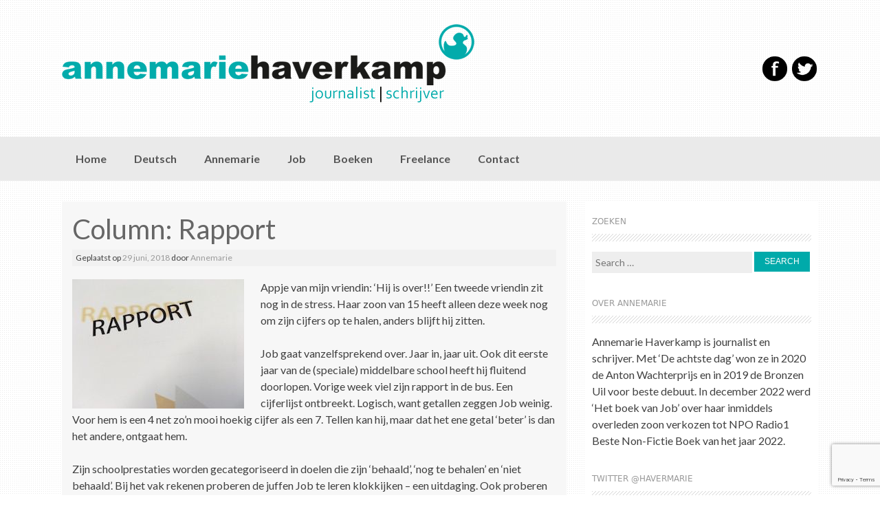

--- FILE ---
content_type: text/html; charset=UTF-8
request_url: https://www.annemariehaverkamp.nl/column-rapport/
body_size: 8434
content:
<!DOCTYPE html>
<html lang="nl">
<head>
<meta charset="UTF-8">
<meta name="viewport" content="width=device-width, initial-scale=1">
<meta name="author" content="Arjan Haverkamp, www.webgear.nl">
<title>Column: Rapport | Annemarie Haverkamp</title>
<link rel="profile" href="http://gmpg.org/xfn/11">
<link rel="pingback" href="https://www.annemariehaverkamp.nl/xmlrpc.php">
<meta name='robots' content='max-image-preview:large' />
<link rel='dns-prefetch' href='//www.google.com' />
<link rel='dns-prefetch' href='//fonts.googleapis.com' />
<link rel="alternate" type="application/rss+xml" title="Annemarie Haverkamp &raquo; feed" href="https://www.annemariehaverkamp.nl/feed/" />
<link rel="alternate" type="application/rss+xml" title="Annemarie Haverkamp &raquo; reactiesfeed" href="https://www.annemariehaverkamp.nl/comments/feed/" />
<script type="text/javascript">
window._wpemojiSettings = {"baseUrl":"https:\/\/s.w.org\/images\/core\/emoji\/14.0.0\/72x72\/","ext":".png","svgUrl":"https:\/\/s.w.org\/images\/core\/emoji\/14.0.0\/svg\/","svgExt":".svg","source":{"concatemoji":"https:\/\/www.annemariehaverkamp.nl\/wp-includes\/js\/wp-emoji-release.min.js?ver=6.1.7"}};
/*! This file is auto-generated */
!function(e,a,t){var n,r,o,i=a.createElement("canvas"),p=i.getContext&&i.getContext("2d");function s(e,t){var a=String.fromCharCode,e=(p.clearRect(0,0,i.width,i.height),p.fillText(a.apply(this,e),0,0),i.toDataURL());return p.clearRect(0,0,i.width,i.height),p.fillText(a.apply(this,t),0,0),e===i.toDataURL()}function c(e){var t=a.createElement("script");t.src=e,t.defer=t.type="text/javascript",a.getElementsByTagName("head")[0].appendChild(t)}for(o=Array("flag","emoji"),t.supports={everything:!0,everythingExceptFlag:!0},r=0;r<o.length;r++)t.supports[o[r]]=function(e){if(p&&p.fillText)switch(p.textBaseline="top",p.font="600 32px Arial",e){case"flag":return s([127987,65039,8205,9895,65039],[127987,65039,8203,9895,65039])?!1:!s([55356,56826,55356,56819],[55356,56826,8203,55356,56819])&&!s([55356,57332,56128,56423,56128,56418,56128,56421,56128,56430,56128,56423,56128,56447],[55356,57332,8203,56128,56423,8203,56128,56418,8203,56128,56421,8203,56128,56430,8203,56128,56423,8203,56128,56447]);case"emoji":return!s([129777,127995,8205,129778,127999],[129777,127995,8203,129778,127999])}return!1}(o[r]),t.supports.everything=t.supports.everything&&t.supports[o[r]],"flag"!==o[r]&&(t.supports.everythingExceptFlag=t.supports.everythingExceptFlag&&t.supports[o[r]]);t.supports.everythingExceptFlag=t.supports.everythingExceptFlag&&!t.supports.flag,t.DOMReady=!1,t.readyCallback=function(){t.DOMReady=!0},t.supports.everything||(n=function(){t.readyCallback()},a.addEventListener?(a.addEventListener("DOMContentLoaded",n,!1),e.addEventListener("load",n,!1)):(e.attachEvent("onload",n),a.attachEvent("onreadystatechange",function(){"complete"===a.readyState&&t.readyCallback()})),(e=t.source||{}).concatemoji?c(e.concatemoji):e.wpemoji&&e.twemoji&&(c(e.twemoji),c(e.wpemoji)))}(window,document,window._wpemojiSettings);
</script>
<style type="text/css">
img.wp-smiley,
img.emoji {
	display: inline !important;
	border: none !important;
	box-shadow: none !important;
	height: 1em !important;
	width: 1em !important;
	margin: 0 0.07em !important;
	vertical-align: -0.1em !important;
	background: none !important;
	padding: 0 !important;
}
</style>
	<link rel='stylesheet' id='wp-block-library-css' href='https://www.annemariehaverkamp.nl/wp-includes/css/dist/block-library/style.min.css?ver=6.1.7' type='text/css' media='all' />
<link rel='stylesheet' id='classic-theme-styles-css' href='https://www.annemariehaverkamp.nl/wp-includes/css/classic-themes.min.css?ver=1' type='text/css' media='all' />
<style id='global-styles-inline-css' type='text/css'>
body{--wp--preset--color--black: #000000;--wp--preset--color--cyan-bluish-gray: #abb8c3;--wp--preset--color--white: #ffffff;--wp--preset--color--pale-pink: #f78da7;--wp--preset--color--vivid-red: #cf2e2e;--wp--preset--color--luminous-vivid-orange: #ff6900;--wp--preset--color--luminous-vivid-amber: #fcb900;--wp--preset--color--light-green-cyan: #7bdcb5;--wp--preset--color--vivid-green-cyan: #00d084;--wp--preset--color--pale-cyan-blue: #8ed1fc;--wp--preset--color--vivid-cyan-blue: #0693e3;--wp--preset--color--vivid-purple: #9b51e0;--wp--preset--gradient--vivid-cyan-blue-to-vivid-purple: linear-gradient(135deg,rgba(6,147,227,1) 0%,rgb(155,81,224) 100%);--wp--preset--gradient--light-green-cyan-to-vivid-green-cyan: linear-gradient(135deg,rgb(122,220,180) 0%,rgb(0,208,130) 100%);--wp--preset--gradient--luminous-vivid-amber-to-luminous-vivid-orange: linear-gradient(135deg,rgba(252,185,0,1) 0%,rgba(255,105,0,1) 100%);--wp--preset--gradient--luminous-vivid-orange-to-vivid-red: linear-gradient(135deg,rgba(255,105,0,1) 0%,rgb(207,46,46) 100%);--wp--preset--gradient--very-light-gray-to-cyan-bluish-gray: linear-gradient(135deg,rgb(238,238,238) 0%,rgb(169,184,195) 100%);--wp--preset--gradient--cool-to-warm-spectrum: linear-gradient(135deg,rgb(74,234,220) 0%,rgb(151,120,209) 20%,rgb(207,42,186) 40%,rgb(238,44,130) 60%,rgb(251,105,98) 80%,rgb(254,248,76) 100%);--wp--preset--gradient--blush-light-purple: linear-gradient(135deg,rgb(255,206,236) 0%,rgb(152,150,240) 100%);--wp--preset--gradient--blush-bordeaux: linear-gradient(135deg,rgb(254,205,165) 0%,rgb(254,45,45) 50%,rgb(107,0,62) 100%);--wp--preset--gradient--luminous-dusk: linear-gradient(135deg,rgb(255,203,112) 0%,rgb(199,81,192) 50%,rgb(65,88,208) 100%);--wp--preset--gradient--pale-ocean: linear-gradient(135deg,rgb(255,245,203) 0%,rgb(182,227,212) 50%,rgb(51,167,181) 100%);--wp--preset--gradient--electric-grass: linear-gradient(135deg,rgb(202,248,128) 0%,rgb(113,206,126) 100%);--wp--preset--gradient--midnight: linear-gradient(135deg,rgb(2,3,129) 0%,rgb(40,116,252) 100%);--wp--preset--duotone--dark-grayscale: url('#wp-duotone-dark-grayscale');--wp--preset--duotone--grayscale: url('#wp-duotone-grayscale');--wp--preset--duotone--purple-yellow: url('#wp-duotone-purple-yellow');--wp--preset--duotone--blue-red: url('#wp-duotone-blue-red');--wp--preset--duotone--midnight: url('#wp-duotone-midnight');--wp--preset--duotone--magenta-yellow: url('#wp-duotone-magenta-yellow');--wp--preset--duotone--purple-green: url('#wp-duotone-purple-green');--wp--preset--duotone--blue-orange: url('#wp-duotone-blue-orange');--wp--preset--font-size--small: 13px;--wp--preset--font-size--medium: 20px;--wp--preset--font-size--large: 36px;--wp--preset--font-size--x-large: 42px;--wp--preset--spacing--20: 0.44rem;--wp--preset--spacing--30: 0.67rem;--wp--preset--spacing--40: 1rem;--wp--preset--spacing--50: 1.5rem;--wp--preset--spacing--60: 2.25rem;--wp--preset--spacing--70: 3.38rem;--wp--preset--spacing--80: 5.06rem;}:where(.is-layout-flex){gap: 0.5em;}body .is-layout-flow > .alignleft{float: left;margin-inline-start: 0;margin-inline-end: 2em;}body .is-layout-flow > .alignright{float: right;margin-inline-start: 2em;margin-inline-end: 0;}body .is-layout-flow > .aligncenter{margin-left: auto !important;margin-right: auto !important;}body .is-layout-constrained > .alignleft{float: left;margin-inline-start: 0;margin-inline-end: 2em;}body .is-layout-constrained > .alignright{float: right;margin-inline-start: 2em;margin-inline-end: 0;}body .is-layout-constrained > .aligncenter{margin-left: auto !important;margin-right: auto !important;}body .is-layout-constrained > :where(:not(.alignleft):not(.alignright):not(.alignfull)){max-width: var(--wp--style--global--content-size);margin-left: auto !important;margin-right: auto !important;}body .is-layout-constrained > .alignwide{max-width: var(--wp--style--global--wide-size);}body .is-layout-flex{display: flex;}body .is-layout-flex{flex-wrap: wrap;align-items: center;}body .is-layout-flex > *{margin: 0;}:where(.wp-block-columns.is-layout-flex){gap: 2em;}.has-black-color{color: var(--wp--preset--color--black) !important;}.has-cyan-bluish-gray-color{color: var(--wp--preset--color--cyan-bluish-gray) !important;}.has-white-color{color: var(--wp--preset--color--white) !important;}.has-pale-pink-color{color: var(--wp--preset--color--pale-pink) !important;}.has-vivid-red-color{color: var(--wp--preset--color--vivid-red) !important;}.has-luminous-vivid-orange-color{color: var(--wp--preset--color--luminous-vivid-orange) !important;}.has-luminous-vivid-amber-color{color: var(--wp--preset--color--luminous-vivid-amber) !important;}.has-light-green-cyan-color{color: var(--wp--preset--color--light-green-cyan) !important;}.has-vivid-green-cyan-color{color: var(--wp--preset--color--vivid-green-cyan) !important;}.has-pale-cyan-blue-color{color: var(--wp--preset--color--pale-cyan-blue) !important;}.has-vivid-cyan-blue-color{color: var(--wp--preset--color--vivid-cyan-blue) !important;}.has-vivid-purple-color{color: var(--wp--preset--color--vivid-purple) !important;}.has-black-background-color{background-color: var(--wp--preset--color--black) !important;}.has-cyan-bluish-gray-background-color{background-color: var(--wp--preset--color--cyan-bluish-gray) !important;}.has-white-background-color{background-color: var(--wp--preset--color--white) !important;}.has-pale-pink-background-color{background-color: var(--wp--preset--color--pale-pink) !important;}.has-vivid-red-background-color{background-color: var(--wp--preset--color--vivid-red) !important;}.has-luminous-vivid-orange-background-color{background-color: var(--wp--preset--color--luminous-vivid-orange) !important;}.has-luminous-vivid-amber-background-color{background-color: var(--wp--preset--color--luminous-vivid-amber) !important;}.has-light-green-cyan-background-color{background-color: var(--wp--preset--color--light-green-cyan) !important;}.has-vivid-green-cyan-background-color{background-color: var(--wp--preset--color--vivid-green-cyan) !important;}.has-pale-cyan-blue-background-color{background-color: var(--wp--preset--color--pale-cyan-blue) !important;}.has-vivid-cyan-blue-background-color{background-color: var(--wp--preset--color--vivid-cyan-blue) !important;}.has-vivid-purple-background-color{background-color: var(--wp--preset--color--vivid-purple) !important;}.has-black-border-color{border-color: var(--wp--preset--color--black) !important;}.has-cyan-bluish-gray-border-color{border-color: var(--wp--preset--color--cyan-bluish-gray) !important;}.has-white-border-color{border-color: var(--wp--preset--color--white) !important;}.has-pale-pink-border-color{border-color: var(--wp--preset--color--pale-pink) !important;}.has-vivid-red-border-color{border-color: var(--wp--preset--color--vivid-red) !important;}.has-luminous-vivid-orange-border-color{border-color: var(--wp--preset--color--luminous-vivid-orange) !important;}.has-luminous-vivid-amber-border-color{border-color: var(--wp--preset--color--luminous-vivid-amber) !important;}.has-light-green-cyan-border-color{border-color: var(--wp--preset--color--light-green-cyan) !important;}.has-vivid-green-cyan-border-color{border-color: var(--wp--preset--color--vivid-green-cyan) !important;}.has-pale-cyan-blue-border-color{border-color: var(--wp--preset--color--pale-cyan-blue) !important;}.has-vivid-cyan-blue-border-color{border-color: var(--wp--preset--color--vivid-cyan-blue) !important;}.has-vivid-purple-border-color{border-color: var(--wp--preset--color--vivid-purple) !important;}.has-vivid-cyan-blue-to-vivid-purple-gradient-background{background: var(--wp--preset--gradient--vivid-cyan-blue-to-vivid-purple) !important;}.has-light-green-cyan-to-vivid-green-cyan-gradient-background{background: var(--wp--preset--gradient--light-green-cyan-to-vivid-green-cyan) !important;}.has-luminous-vivid-amber-to-luminous-vivid-orange-gradient-background{background: var(--wp--preset--gradient--luminous-vivid-amber-to-luminous-vivid-orange) !important;}.has-luminous-vivid-orange-to-vivid-red-gradient-background{background: var(--wp--preset--gradient--luminous-vivid-orange-to-vivid-red) !important;}.has-very-light-gray-to-cyan-bluish-gray-gradient-background{background: var(--wp--preset--gradient--very-light-gray-to-cyan-bluish-gray) !important;}.has-cool-to-warm-spectrum-gradient-background{background: var(--wp--preset--gradient--cool-to-warm-spectrum) !important;}.has-blush-light-purple-gradient-background{background: var(--wp--preset--gradient--blush-light-purple) !important;}.has-blush-bordeaux-gradient-background{background: var(--wp--preset--gradient--blush-bordeaux) !important;}.has-luminous-dusk-gradient-background{background: var(--wp--preset--gradient--luminous-dusk) !important;}.has-pale-ocean-gradient-background{background: var(--wp--preset--gradient--pale-ocean) !important;}.has-electric-grass-gradient-background{background: var(--wp--preset--gradient--electric-grass) !important;}.has-midnight-gradient-background{background: var(--wp--preset--gradient--midnight) !important;}.has-small-font-size{font-size: var(--wp--preset--font-size--small) !important;}.has-medium-font-size{font-size: var(--wp--preset--font-size--medium) !important;}.has-large-font-size{font-size: var(--wp--preset--font-size--large) !important;}.has-x-large-font-size{font-size: var(--wp--preset--font-size--x-large) !important;}
.wp-block-navigation a:where(:not(.wp-element-button)){color: inherit;}
:where(.wp-block-columns.is-layout-flex){gap: 2em;}
.wp-block-pullquote{font-size: 1.5em;line-height: 1.6;}
</style>
<link rel='stylesheet' id='contact-form-7-css' href='https://www.annemariehaverkamp.nl/wp-content/plugins/contact-form-7/includes/css/styles.css?ver=5.6.4' type='text/css' media='all' />
<link rel='stylesheet' id='coller-slider-style-css' href='https://www.annemariehaverkamp.nl/wp-content/themes/coller/css/jquery.bxslider.css?ver=6.1.7' type='text/css' media='all' />
<link rel='stylesheet' id='coller-fonts-css' href='//fonts.googleapis.com/css?family=Lato%3A300%2C400%2C700&#038;ver=6.1.7' type='text/css' media='all' />
<link rel='stylesheet' id='coller-style-css' href='https://www.annemariehaverkamp.nl/wp-content/themes/coller/style.css?ver=6.1.7' type='text/css' media='all' />
<script type='text/javascript' src='https://www.annemariehaverkamp.nl/wp-includes/js/jquery/jquery.min.js?ver=3.6.1' id='jquery-core-js'></script>
<script type='text/javascript' src='https://www.annemariehaverkamp.nl/wp-includes/js/jquery/jquery-migrate.min.js?ver=3.3.2' id='jquery-migrate-js'></script>
<script type='text/javascript' src='https://www.annemariehaverkamp.nl/wp-content/themes/coller/js/jquery.bxslider.min.js?ver=6.1.7' id='coller-slider-js'></script>
<link rel="https://api.w.org/" href="https://www.annemariehaverkamp.nl/wp-json/" /><link rel="alternate" type="application/json" href="https://www.annemariehaverkamp.nl/wp-json/wp/v2/posts/2418" /><link rel="EditURI" type="application/rsd+xml" title="RSD" href="https://www.annemariehaverkamp.nl/xmlrpc.php?rsd" />
<link rel="wlwmanifest" type="application/wlwmanifest+xml" href="https://www.annemariehaverkamp.nl/wp-includes/wlwmanifest.xml" />
<meta name="generator" content="WordPress 6.1.7" />
<link rel="canonical" href="https://www.annemariehaverkamp.nl/column-rapport/" />
<link rel='shortlink' href='https://www.annemariehaverkamp.nl/?p=2418' />
<link rel="alternate" type="application/json+oembed" href="https://www.annemariehaverkamp.nl/wp-json/oembed/1.0/embed?url=https%3A%2F%2Fwww.annemariehaverkamp.nl%2Fcolumn-rapport%2F" />
<link rel="alternate" type="text/xml+oembed" href="https://www.annemariehaverkamp.nl/wp-json/oembed/1.0/embed?url=https%3A%2F%2Fwww.annemariehaverkamp.nl%2Fcolumn-rapport%2F&#038;format=xml" />
<style></style><style type="text/css" id="custom-background-css">
body.custom-background { background-image: url("https://www.annemariehaverkamp.nl/wp-content/uploads/2013/10/subtle_dots.png"); background-position: left top; background-size: auto; background-repeat: repeat; background-attachment: scroll; }
</style>
	</head>

<body class="post-template-default single single-post postid-2418 single-format-standard custom-background group-blog">
<div id="page" class="hfeed site">
		<header id="masthead" class="site-header" role="banner">
		<div class="site-branding">
			<h1 class="site-title logo-container"><a href="https://www.annemariehaverkamp.nl/" title="Annemarie Haverkamp" rel="home">
      <img class='main_logo' src='https://www.annemariehaverkamp.nl/wp-content/uploads/2013/10/logo_annemarie_haverkamp.png' title='Annemarie Haverkamp'></a></h1>		</div>
        
        <div id="social_icons">
		    			 <a target="_blank" href="http://facebook.com/annemarie.haverkamp.3" title="Facebook" ><img src="https://www.annemariehaverkamp.nl/wp-content/themes/coller/images/facebook.png"></a>
                         			 <a target="_blank" href="http://twitter.com/havermarie" title="Twitter" ><img src="https://www.annemariehaverkamp.nl/wp-content/themes/coller/images/twitter.png"></a>
                                                                                                     </div>	        
	</header><!-- #masthead -->
    
       <nav id="site-navigation" class="main-navigation" role="navigation">
         <div id="nav-container">
			<h1 class="menu-toggle">Menu</h1>
			<div class="screen-reader-text skip-link"><a href="#content" title="Spring naar inhoud">Spring naar inhoud</a></div>

			<div class="menu"><ul>
<li ><a href="https://www.annemariehaverkamp.nl/">Home</a></li><li class="page_item page-item-1497"><a href="https://www.annemariehaverkamp.nl/deutsch/">Deutsch</a></li>
<li class="page_item page-item-2"><a href="https://www.annemariehaverkamp.nl/annemarie/">Annemarie</a></li>
<li class="page_item page-item-31"><a href="https://www.annemariehaverkamp.nl/job/">Job</a></li>
<li class="page_item page-item-36 page_item_has_children"><a href="https://www.annemariehaverkamp.nl/boeken/">Boeken</a>
<ul class='children'>
	<li class="page_item page-item-1263"><a href="https://www.annemariehaverkamp.nl/boeken/columnbundels/">Columnbundels</a></li>
	<li class="page_item page-item-394"><a href="https://www.annemariehaverkamp.nl/boeken/dolgelukkigzijnwij/">Dolgelukkig zijn wij</a></li>
</ul>
</li>
<li class="page_item page-item-388"><a href="https://www.annemariehaverkamp.nl/lezingen/">Freelance</a></li>
<li class="page_item page-item-307"><a href="https://www.annemariehaverkamp.nl/contact/">Contact</a></li>
</ul></div>
          </div>  
		</nav><!-- #site-navigation -->
        

	<div id="content" class="site-content">
	
    
	<div id="primary" class="content-area">
		<main id="main" class="site-main" role="main">

		
			
<article id="post-2418" class="post-2418 post type-post status-publish format-standard has-post-thumbnail hentry category-columns tag-job">
	<header class="entry-header">
		<h1 class="entry-title">Column: Rapport</h1>

		<div class="entry-meta">
			<span class="posted-on">Geplaatst op <a href="https://www.annemariehaverkamp.nl/column-rapport/" title="10:15" rel="bookmark"><time class="entry-date published" datetime="2018-06-29T10:15:53+02:00">29 juni, 2018</time></a></span><span class="byline"> door <span class="author vcard"><a class="url fn n" href="https://www.annemariehaverkamp.nl/author/annemarie/" title="Bekijk alle berichten van Annemarie">Annemarie</a></span></span>		</div><!-- .entry-meta -->
	</header><!-- .entry-header -->
		<div class="entry-content">
		<p><a onclick="javascript:pageTracker._trackPageview('/downloads/wp-content/uploads/2018/06/rapport.jpeg');"  href="http://www.annemariehaverkamp.nl/wp-content/uploads/2018/06/rapport.jpeg"><img decoding="async" class="alignleft size-full wp-image-2419" src="http://www.annemariehaverkamp.nl/wp-content/uploads/2018/06/rapport.jpeg" alt="" width="250" height="188" /></a>Appje van mijn vriendin: ‘Hij is over!!’ Een tweede vriendin zit nog in de stress. Haar zoon van 15 heeft alleen deze week nog om zijn cijfers op te halen, anders blijft hij zitten.</p>
<p>Job gaat vanzelfsprekend over. Jaar in, jaar uit. Ook dit eerste jaar van de (speciale) middelbare school heeft hij fluitend doorlopen. Vorige week viel zijn rapport in de bus. Een cijferlijst ontbreekt. Logisch, want getallen zeggen Job weinig. Voor hem is een 4 net zo’n mooi hoekig cijfer als een 7. Tellen kan hij, maar dat het ene getal ‘beter’ is dan het andere, ontgaat hem.</p>
<p>Zijn schoolprestaties worden gecategoriseerd in doelen die zijn ‘behaald’, ‘nog te behalen’ en ‘niet behaald’. Bij het vak rekenen proberen de juffen Job te leren klokkijken – een uitdaging. Ook proberen ze hem begrip van de jaarkalender bij te brengen. Het doel ‘koppelt seizoensnaam aan een beleving’ krijgt de milde beoordeling ‘nog te behalen’. Job zal inderdaad niet opkijken van sneeuw in juni of als op 5 augustus Sinterklaas binnenkomt; hier valt winst te boeken.</p>
<p>Uitblinken doet onze 14-jarige zoon in taal en muziek. Hij scoort een ‘behaald’ op het doel ‘raadt woorden bij een omschrijving’ en kan een flink aantal woorden zelf lezen. Bij muziek is hij in staat ‘de sfeer van de muziek te duiden’ en ritmes mee te tikken.</p>
<p>Als ik vroeger mijn rapport had gekregen, ging ik er trots mee naar mijn opa. Hij gaf dan geld en een week later ging ik opnieuw. Opa was aan het dementeren, dus de kassa rinkelde. Met dit rapport kan Job gerust langs de grootouders. Niet voor geld, want ook daar kent hij de waarde niet van. Wel voor een complimentje. Opa en oma zullen alleen al apetrots zijn op jufs observatie dat Job ‘elke ochtend goed gemutst de klas binnenkomt’.</p>
			</div><!-- .entry-content -->

	<footer class="entry-meta">
		Dit bericht is geplaatst in <a href="https://www.annemariehaverkamp.nl/category/columns/" rel="category tag">Columns</a> en getagd <a href="https://www.annemariehaverkamp.nl/tag/job/" rel="tag">Job</a> . Bookmark de <a href="https://www.annemariehaverkamp.nl/column-rapport/" title="Permalink naar Column: Rapport" rel="bookmark">permalink</a>.
			</footer><!-- .entry-meta -->
</article><!-- #post-## -->

				<nav role="navigation" id="nav-below" class="post-navigation">
		<h1 class="screen-reader-text">Bericht navigatie</h1>

	
		<div class="nav-previous"><a href="https://www.annemariehaverkamp.nl/column-jinek/" rel="prev"><span class="meta-nav">&larr;</span> Column: Jinek</a></div>		<div class="nav-next"><a href="https://www.annemariehaverkamp.nl/column-vakantie-2/" rel="next">Column: Vakantie <span class="meta-nav">&rarr;</span></a></div>
	
	</nav><!-- #nav-below -->
	
			
		
		</main><!-- #main -->
	</div><!-- #primary -->

	<div id="secondary" class="widget-area" role="complementary">
				<aside id="search-3" class="widget widget_search"><h1 class="widget-title">Zoeken</h1><form role="search" method="get" class="search-form" action="https://www.annemariehaverkamp.nl/">
	<label>
		<span class="screen-reader-text">Search for:</span>
		<input type="search" class="search-field" placeholder="Search &hellip;" value="" name="s" title="Search for:">
	</label>
	<input type="submit" class="search-submit" value="Search">
</form></aside><aside id="text-3" class="widget widget_text"><h1 class="widget-title">Over Annemarie</h1>			<div class="textwidget"><p>Annemarie Haverkamp is journalist en schrijver. Met &#8216;De achtste dag&#8217; won ze in 2020 de Anton Wachterprijs en in 2019 de Bronzen Uil voor beste debuut. In december 2022 werd &#8216;Het boek van Job&#8217; over haar inmiddels overleden zoon verkozen tot NPO Radio1 Beste Non-Fictie Boek van het jaar 2022.</p>
</div>
		</aside><aside id="text-6" class="widget widget_text"><h1 class="widget-title">Twitter @havermarie</h1>			<div class="textwidget"><a class="twitter-timeline" data-height="600" href="https://twitter.com/havermarie?ref_src=twsrc%5Etfw">Tweets by havermarie</a> <script async src="https://platform.twitter.com/widgets.js" charset="utf-8"></script> </div>
		</aside><aside id="text-4" class="widget widget_text"><h1 class="widget-title">Nieuwsbrief</h1>			<div class="textwidget"><p><a name="nieuwsbrief"></a>Wilt u de columns over Job wekelijks per e-mail ontvangen?<br />Vul dan uw naam en e-mailadres hieronder in.</p>
<form action="https://v5.webpower.eu/x/plugin/?pName=subscribe&amp;MIDRID=S7Y1MjMCAAA15&amp;pLang=nl&amp;Z=-1151750826" target="_blank"  method="post" style="margin:0;padding:0">
<div style="visibility:hidden;font-size:0 !important">
Please <em>don't</em> insert text in the box below!
<input type="text" name="submitCheck" value="" style="width:1px;height:1px;font-size:0 !important" />
</div>
<table cellspacing="0" cellpadding="0" style="padding-right:8px !important">
<tr><td>Naam:</td><td><input type="text" name="naam" style="width:100%" /></td></tr>
<tr><td>E-mail:</td><td><input type="text" name="email" style="width:100%"  /></td></tr>
</table>
<p style="text-align:right;width:100%">
<button type="submit"  name="DMDtask[subscribe]">Aanmelden</button>
</p>
</form></div>
		</aside><aside id="linkcat-2" class="widget widget_links"><h1 class="widget-title">Links</h1>
	<ul class='xoxo blogroll'>
<li><a href="https://vara.nl/media/305498" title="In december 2013 was Annemarie te gast bij Felix Meurders om te praten over haar boek Jarige Job. Luister het gesprek hier terug.">De gids.nl</a></li>
<li><a href="https://dewerelddraaitdoor.vara.nl/media/89917" title="In gesprek met Annemarie over de succesvolle film Intouchables n.a.v haar artikel in NRC in maart 2012.">De Wereld Draait Door</a></li>
<li><a href="https://www.lilianefonds.nl/" title="In 2013 reisde Annemarie met het Liliane Fonds naar Brazilië. Ze schreef een artikel over moeders van gehandicapte kinderen in de favela&#8217;s dat verscheen in regionale kranten en in het boek Jarige Job">Liliane Fonds</a></li>
<li><a href="https://tvblik.nl/moraalridders/harm-schilder-annemarie-haverkamp-monique-kempff" title="Annemarie was in 2010 te gast bij Andries Knevel en Thijs van den Brink ivm het verschijnen van &#8216;Dolgelukkig zijn wij&#8217;. Bekijk het videofragment.">Moraalridders</a></li>
<li><a href="https://www.nieuwamsterdam.nl/boekUitgave.aspx?ID=1830" title="&#8216;Dolgelukkig zijn wij&#8217; verscheen bij uitgeverij Nieuw Amsterdam">Nieuw Amsterdam</a></li>
<li><a href="https://pauwenwitteman.vara.nl/media/312293" title="Discussie over de nieuwe NIPT-test die vroeg in de zwangerschap een chromosoomafwijking opspoort. Annemarie is voor (2 april 2014).">Pauw en Witteman</a></li>
<li><a href="https://www.npo.nl/tijd-voor-max-hallo-nederland/13-11-2014/POW_00918805" title="Reportage: Annemarie reist met het Liliane Fonds naar gehandicapte kinderen op de Filipijnen en geeft toelichting in de studio (13 november 2014)">Tijd voor MAX</a></li>

	</ul>
</aside>
	</div><!-- #secondary -->

	</div><!-- #content -->

	<footer id="colophon" class="site-footer" role="contentinfo">
        <div id="footer-container">
				<div style="float:right">Hosting by <a href="http://www.zygomatic.nl/" target="_blank">Zygomatic</a></div>
            &copy; 2026 Annemarie Haverkamp
        </div><!--#footer-container--> 
	</footer><!-- #colophon -->
</div><!-- #page -->

<!-- tracker added by Ultimate Google Analytics plugin v1.6.0: http://www.oratransplant.nl/uga -->
<script type="text/javascript">
var gaJsHost = (("https:" == document.location.protocol) ? "https://ssl." : "http://www.");
document.write(unescape("%3Cscript src='" + gaJsHost + "google-analytics.com/ga.js' type='text/javascript'%3E%3C/script%3E"));
</script>
<script type="text/javascript">
var pageTracker = _gat._getTracker("UA-46862102-1");
pageTracker._initData();
pageTracker._trackPageview();
</script>
<script type='text/javascript' src='https://www.annemariehaverkamp.nl/wp-content/plugins/contact-form-7/includes/swv/js/index.js?ver=5.6.4' id='swv-js'></script>
<script type='text/javascript' id='contact-form-7-js-extra'>
/* <![CDATA[ */
var wpcf7 = {"api":{"root":"https:\/\/www.annemariehaverkamp.nl\/wp-json\/","namespace":"contact-form-7\/v1"}};
/* ]]> */
</script>
<script type='text/javascript' src='https://www.annemariehaverkamp.nl/wp-content/plugins/contact-form-7/includes/js/index.js?ver=5.6.4' id='contact-form-7-js'></script>
<script type='text/javascript' src='https://www.annemariehaverkamp.nl/wp-content/themes/coller/js/navigation.js?ver=20120206' id='coller-navigation-js'></script>
<script type='text/javascript' src='https://www.annemariehaverkamp.nl/wp-content/themes/coller/js/skip-link-focus-fix.js?ver=20130115' id='coller-skip-link-focus-fix-js'></script>
<script type='text/javascript' src='https://www.google.com/recaptcha/api.js?render=6LcsJLYfAAAAAFyjhEGHVqn7zUFIbM5YvOnxL0H7&#038;ver=3.0' id='google-recaptcha-js'></script>
<script type='text/javascript' src='https://www.annemariehaverkamp.nl/wp-includes/js/dist/vendor/regenerator-runtime.min.js?ver=0.13.9' id='regenerator-runtime-js'></script>
<script type='text/javascript' src='https://www.annemariehaverkamp.nl/wp-includes/js/dist/vendor/wp-polyfill.min.js?ver=3.15.0' id='wp-polyfill-js'></script>
<script type='text/javascript' id='wpcf7-recaptcha-js-extra'>
/* <![CDATA[ */
var wpcf7_recaptcha = {"sitekey":"6LcsJLYfAAAAAFyjhEGHVqn7zUFIbM5YvOnxL0H7","actions":{"homepage":"homepage","contactform":"contactform"}};
/* ]]> */
</script>
<script type='text/javascript' src='https://www.annemariehaverkamp.nl/wp-content/plugins/contact-form-7/modules/recaptcha/index.js?ver=5.6.4' id='wpcf7-recaptcha-js'></script>
</body>
</html>


--- FILE ---
content_type: text/html; charset=utf-8
request_url: https://www.google.com/recaptcha/api2/anchor?ar=1&k=6LcsJLYfAAAAAFyjhEGHVqn7zUFIbM5YvOnxL0H7&co=aHR0cHM6Ly93d3cuYW5uZW1hcmllaGF2ZXJrYW1wLm5sOjQ0Mw..&hl=en&v=PoyoqOPhxBO7pBk68S4YbpHZ&size=invisible&anchor-ms=20000&execute-ms=30000&cb=bvffotsow9hp
body_size: 48728
content:
<!DOCTYPE HTML><html dir="ltr" lang="en"><head><meta http-equiv="Content-Type" content="text/html; charset=UTF-8">
<meta http-equiv="X-UA-Compatible" content="IE=edge">
<title>reCAPTCHA</title>
<style type="text/css">
/* cyrillic-ext */
@font-face {
  font-family: 'Roboto';
  font-style: normal;
  font-weight: 400;
  font-stretch: 100%;
  src: url(//fonts.gstatic.com/s/roboto/v48/KFO7CnqEu92Fr1ME7kSn66aGLdTylUAMa3GUBHMdazTgWw.woff2) format('woff2');
  unicode-range: U+0460-052F, U+1C80-1C8A, U+20B4, U+2DE0-2DFF, U+A640-A69F, U+FE2E-FE2F;
}
/* cyrillic */
@font-face {
  font-family: 'Roboto';
  font-style: normal;
  font-weight: 400;
  font-stretch: 100%;
  src: url(//fonts.gstatic.com/s/roboto/v48/KFO7CnqEu92Fr1ME7kSn66aGLdTylUAMa3iUBHMdazTgWw.woff2) format('woff2');
  unicode-range: U+0301, U+0400-045F, U+0490-0491, U+04B0-04B1, U+2116;
}
/* greek-ext */
@font-face {
  font-family: 'Roboto';
  font-style: normal;
  font-weight: 400;
  font-stretch: 100%;
  src: url(//fonts.gstatic.com/s/roboto/v48/KFO7CnqEu92Fr1ME7kSn66aGLdTylUAMa3CUBHMdazTgWw.woff2) format('woff2');
  unicode-range: U+1F00-1FFF;
}
/* greek */
@font-face {
  font-family: 'Roboto';
  font-style: normal;
  font-weight: 400;
  font-stretch: 100%;
  src: url(//fonts.gstatic.com/s/roboto/v48/KFO7CnqEu92Fr1ME7kSn66aGLdTylUAMa3-UBHMdazTgWw.woff2) format('woff2');
  unicode-range: U+0370-0377, U+037A-037F, U+0384-038A, U+038C, U+038E-03A1, U+03A3-03FF;
}
/* math */
@font-face {
  font-family: 'Roboto';
  font-style: normal;
  font-weight: 400;
  font-stretch: 100%;
  src: url(//fonts.gstatic.com/s/roboto/v48/KFO7CnqEu92Fr1ME7kSn66aGLdTylUAMawCUBHMdazTgWw.woff2) format('woff2');
  unicode-range: U+0302-0303, U+0305, U+0307-0308, U+0310, U+0312, U+0315, U+031A, U+0326-0327, U+032C, U+032F-0330, U+0332-0333, U+0338, U+033A, U+0346, U+034D, U+0391-03A1, U+03A3-03A9, U+03B1-03C9, U+03D1, U+03D5-03D6, U+03F0-03F1, U+03F4-03F5, U+2016-2017, U+2034-2038, U+203C, U+2040, U+2043, U+2047, U+2050, U+2057, U+205F, U+2070-2071, U+2074-208E, U+2090-209C, U+20D0-20DC, U+20E1, U+20E5-20EF, U+2100-2112, U+2114-2115, U+2117-2121, U+2123-214F, U+2190, U+2192, U+2194-21AE, U+21B0-21E5, U+21F1-21F2, U+21F4-2211, U+2213-2214, U+2216-22FF, U+2308-230B, U+2310, U+2319, U+231C-2321, U+2336-237A, U+237C, U+2395, U+239B-23B7, U+23D0, U+23DC-23E1, U+2474-2475, U+25AF, U+25B3, U+25B7, U+25BD, U+25C1, U+25CA, U+25CC, U+25FB, U+266D-266F, U+27C0-27FF, U+2900-2AFF, U+2B0E-2B11, U+2B30-2B4C, U+2BFE, U+3030, U+FF5B, U+FF5D, U+1D400-1D7FF, U+1EE00-1EEFF;
}
/* symbols */
@font-face {
  font-family: 'Roboto';
  font-style: normal;
  font-weight: 400;
  font-stretch: 100%;
  src: url(//fonts.gstatic.com/s/roboto/v48/KFO7CnqEu92Fr1ME7kSn66aGLdTylUAMaxKUBHMdazTgWw.woff2) format('woff2');
  unicode-range: U+0001-000C, U+000E-001F, U+007F-009F, U+20DD-20E0, U+20E2-20E4, U+2150-218F, U+2190, U+2192, U+2194-2199, U+21AF, U+21E6-21F0, U+21F3, U+2218-2219, U+2299, U+22C4-22C6, U+2300-243F, U+2440-244A, U+2460-24FF, U+25A0-27BF, U+2800-28FF, U+2921-2922, U+2981, U+29BF, U+29EB, U+2B00-2BFF, U+4DC0-4DFF, U+FFF9-FFFB, U+10140-1018E, U+10190-1019C, U+101A0, U+101D0-101FD, U+102E0-102FB, U+10E60-10E7E, U+1D2C0-1D2D3, U+1D2E0-1D37F, U+1F000-1F0FF, U+1F100-1F1AD, U+1F1E6-1F1FF, U+1F30D-1F30F, U+1F315, U+1F31C, U+1F31E, U+1F320-1F32C, U+1F336, U+1F378, U+1F37D, U+1F382, U+1F393-1F39F, U+1F3A7-1F3A8, U+1F3AC-1F3AF, U+1F3C2, U+1F3C4-1F3C6, U+1F3CA-1F3CE, U+1F3D4-1F3E0, U+1F3ED, U+1F3F1-1F3F3, U+1F3F5-1F3F7, U+1F408, U+1F415, U+1F41F, U+1F426, U+1F43F, U+1F441-1F442, U+1F444, U+1F446-1F449, U+1F44C-1F44E, U+1F453, U+1F46A, U+1F47D, U+1F4A3, U+1F4B0, U+1F4B3, U+1F4B9, U+1F4BB, U+1F4BF, U+1F4C8-1F4CB, U+1F4D6, U+1F4DA, U+1F4DF, U+1F4E3-1F4E6, U+1F4EA-1F4ED, U+1F4F7, U+1F4F9-1F4FB, U+1F4FD-1F4FE, U+1F503, U+1F507-1F50B, U+1F50D, U+1F512-1F513, U+1F53E-1F54A, U+1F54F-1F5FA, U+1F610, U+1F650-1F67F, U+1F687, U+1F68D, U+1F691, U+1F694, U+1F698, U+1F6AD, U+1F6B2, U+1F6B9-1F6BA, U+1F6BC, U+1F6C6-1F6CF, U+1F6D3-1F6D7, U+1F6E0-1F6EA, U+1F6F0-1F6F3, U+1F6F7-1F6FC, U+1F700-1F7FF, U+1F800-1F80B, U+1F810-1F847, U+1F850-1F859, U+1F860-1F887, U+1F890-1F8AD, U+1F8B0-1F8BB, U+1F8C0-1F8C1, U+1F900-1F90B, U+1F93B, U+1F946, U+1F984, U+1F996, U+1F9E9, U+1FA00-1FA6F, U+1FA70-1FA7C, U+1FA80-1FA89, U+1FA8F-1FAC6, U+1FACE-1FADC, U+1FADF-1FAE9, U+1FAF0-1FAF8, U+1FB00-1FBFF;
}
/* vietnamese */
@font-face {
  font-family: 'Roboto';
  font-style: normal;
  font-weight: 400;
  font-stretch: 100%;
  src: url(//fonts.gstatic.com/s/roboto/v48/KFO7CnqEu92Fr1ME7kSn66aGLdTylUAMa3OUBHMdazTgWw.woff2) format('woff2');
  unicode-range: U+0102-0103, U+0110-0111, U+0128-0129, U+0168-0169, U+01A0-01A1, U+01AF-01B0, U+0300-0301, U+0303-0304, U+0308-0309, U+0323, U+0329, U+1EA0-1EF9, U+20AB;
}
/* latin-ext */
@font-face {
  font-family: 'Roboto';
  font-style: normal;
  font-weight: 400;
  font-stretch: 100%;
  src: url(//fonts.gstatic.com/s/roboto/v48/KFO7CnqEu92Fr1ME7kSn66aGLdTylUAMa3KUBHMdazTgWw.woff2) format('woff2');
  unicode-range: U+0100-02BA, U+02BD-02C5, U+02C7-02CC, U+02CE-02D7, U+02DD-02FF, U+0304, U+0308, U+0329, U+1D00-1DBF, U+1E00-1E9F, U+1EF2-1EFF, U+2020, U+20A0-20AB, U+20AD-20C0, U+2113, U+2C60-2C7F, U+A720-A7FF;
}
/* latin */
@font-face {
  font-family: 'Roboto';
  font-style: normal;
  font-weight: 400;
  font-stretch: 100%;
  src: url(//fonts.gstatic.com/s/roboto/v48/KFO7CnqEu92Fr1ME7kSn66aGLdTylUAMa3yUBHMdazQ.woff2) format('woff2');
  unicode-range: U+0000-00FF, U+0131, U+0152-0153, U+02BB-02BC, U+02C6, U+02DA, U+02DC, U+0304, U+0308, U+0329, U+2000-206F, U+20AC, U+2122, U+2191, U+2193, U+2212, U+2215, U+FEFF, U+FFFD;
}
/* cyrillic-ext */
@font-face {
  font-family: 'Roboto';
  font-style: normal;
  font-weight: 500;
  font-stretch: 100%;
  src: url(//fonts.gstatic.com/s/roboto/v48/KFO7CnqEu92Fr1ME7kSn66aGLdTylUAMa3GUBHMdazTgWw.woff2) format('woff2');
  unicode-range: U+0460-052F, U+1C80-1C8A, U+20B4, U+2DE0-2DFF, U+A640-A69F, U+FE2E-FE2F;
}
/* cyrillic */
@font-face {
  font-family: 'Roboto';
  font-style: normal;
  font-weight: 500;
  font-stretch: 100%;
  src: url(//fonts.gstatic.com/s/roboto/v48/KFO7CnqEu92Fr1ME7kSn66aGLdTylUAMa3iUBHMdazTgWw.woff2) format('woff2');
  unicode-range: U+0301, U+0400-045F, U+0490-0491, U+04B0-04B1, U+2116;
}
/* greek-ext */
@font-face {
  font-family: 'Roboto';
  font-style: normal;
  font-weight: 500;
  font-stretch: 100%;
  src: url(//fonts.gstatic.com/s/roboto/v48/KFO7CnqEu92Fr1ME7kSn66aGLdTylUAMa3CUBHMdazTgWw.woff2) format('woff2');
  unicode-range: U+1F00-1FFF;
}
/* greek */
@font-face {
  font-family: 'Roboto';
  font-style: normal;
  font-weight: 500;
  font-stretch: 100%;
  src: url(//fonts.gstatic.com/s/roboto/v48/KFO7CnqEu92Fr1ME7kSn66aGLdTylUAMa3-UBHMdazTgWw.woff2) format('woff2');
  unicode-range: U+0370-0377, U+037A-037F, U+0384-038A, U+038C, U+038E-03A1, U+03A3-03FF;
}
/* math */
@font-face {
  font-family: 'Roboto';
  font-style: normal;
  font-weight: 500;
  font-stretch: 100%;
  src: url(//fonts.gstatic.com/s/roboto/v48/KFO7CnqEu92Fr1ME7kSn66aGLdTylUAMawCUBHMdazTgWw.woff2) format('woff2');
  unicode-range: U+0302-0303, U+0305, U+0307-0308, U+0310, U+0312, U+0315, U+031A, U+0326-0327, U+032C, U+032F-0330, U+0332-0333, U+0338, U+033A, U+0346, U+034D, U+0391-03A1, U+03A3-03A9, U+03B1-03C9, U+03D1, U+03D5-03D6, U+03F0-03F1, U+03F4-03F5, U+2016-2017, U+2034-2038, U+203C, U+2040, U+2043, U+2047, U+2050, U+2057, U+205F, U+2070-2071, U+2074-208E, U+2090-209C, U+20D0-20DC, U+20E1, U+20E5-20EF, U+2100-2112, U+2114-2115, U+2117-2121, U+2123-214F, U+2190, U+2192, U+2194-21AE, U+21B0-21E5, U+21F1-21F2, U+21F4-2211, U+2213-2214, U+2216-22FF, U+2308-230B, U+2310, U+2319, U+231C-2321, U+2336-237A, U+237C, U+2395, U+239B-23B7, U+23D0, U+23DC-23E1, U+2474-2475, U+25AF, U+25B3, U+25B7, U+25BD, U+25C1, U+25CA, U+25CC, U+25FB, U+266D-266F, U+27C0-27FF, U+2900-2AFF, U+2B0E-2B11, U+2B30-2B4C, U+2BFE, U+3030, U+FF5B, U+FF5D, U+1D400-1D7FF, U+1EE00-1EEFF;
}
/* symbols */
@font-face {
  font-family: 'Roboto';
  font-style: normal;
  font-weight: 500;
  font-stretch: 100%;
  src: url(//fonts.gstatic.com/s/roboto/v48/KFO7CnqEu92Fr1ME7kSn66aGLdTylUAMaxKUBHMdazTgWw.woff2) format('woff2');
  unicode-range: U+0001-000C, U+000E-001F, U+007F-009F, U+20DD-20E0, U+20E2-20E4, U+2150-218F, U+2190, U+2192, U+2194-2199, U+21AF, U+21E6-21F0, U+21F3, U+2218-2219, U+2299, U+22C4-22C6, U+2300-243F, U+2440-244A, U+2460-24FF, U+25A0-27BF, U+2800-28FF, U+2921-2922, U+2981, U+29BF, U+29EB, U+2B00-2BFF, U+4DC0-4DFF, U+FFF9-FFFB, U+10140-1018E, U+10190-1019C, U+101A0, U+101D0-101FD, U+102E0-102FB, U+10E60-10E7E, U+1D2C0-1D2D3, U+1D2E0-1D37F, U+1F000-1F0FF, U+1F100-1F1AD, U+1F1E6-1F1FF, U+1F30D-1F30F, U+1F315, U+1F31C, U+1F31E, U+1F320-1F32C, U+1F336, U+1F378, U+1F37D, U+1F382, U+1F393-1F39F, U+1F3A7-1F3A8, U+1F3AC-1F3AF, U+1F3C2, U+1F3C4-1F3C6, U+1F3CA-1F3CE, U+1F3D4-1F3E0, U+1F3ED, U+1F3F1-1F3F3, U+1F3F5-1F3F7, U+1F408, U+1F415, U+1F41F, U+1F426, U+1F43F, U+1F441-1F442, U+1F444, U+1F446-1F449, U+1F44C-1F44E, U+1F453, U+1F46A, U+1F47D, U+1F4A3, U+1F4B0, U+1F4B3, U+1F4B9, U+1F4BB, U+1F4BF, U+1F4C8-1F4CB, U+1F4D6, U+1F4DA, U+1F4DF, U+1F4E3-1F4E6, U+1F4EA-1F4ED, U+1F4F7, U+1F4F9-1F4FB, U+1F4FD-1F4FE, U+1F503, U+1F507-1F50B, U+1F50D, U+1F512-1F513, U+1F53E-1F54A, U+1F54F-1F5FA, U+1F610, U+1F650-1F67F, U+1F687, U+1F68D, U+1F691, U+1F694, U+1F698, U+1F6AD, U+1F6B2, U+1F6B9-1F6BA, U+1F6BC, U+1F6C6-1F6CF, U+1F6D3-1F6D7, U+1F6E0-1F6EA, U+1F6F0-1F6F3, U+1F6F7-1F6FC, U+1F700-1F7FF, U+1F800-1F80B, U+1F810-1F847, U+1F850-1F859, U+1F860-1F887, U+1F890-1F8AD, U+1F8B0-1F8BB, U+1F8C0-1F8C1, U+1F900-1F90B, U+1F93B, U+1F946, U+1F984, U+1F996, U+1F9E9, U+1FA00-1FA6F, U+1FA70-1FA7C, U+1FA80-1FA89, U+1FA8F-1FAC6, U+1FACE-1FADC, U+1FADF-1FAE9, U+1FAF0-1FAF8, U+1FB00-1FBFF;
}
/* vietnamese */
@font-face {
  font-family: 'Roboto';
  font-style: normal;
  font-weight: 500;
  font-stretch: 100%;
  src: url(//fonts.gstatic.com/s/roboto/v48/KFO7CnqEu92Fr1ME7kSn66aGLdTylUAMa3OUBHMdazTgWw.woff2) format('woff2');
  unicode-range: U+0102-0103, U+0110-0111, U+0128-0129, U+0168-0169, U+01A0-01A1, U+01AF-01B0, U+0300-0301, U+0303-0304, U+0308-0309, U+0323, U+0329, U+1EA0-1EF9, U+20AB;
}
/* latin-ext */
@font-face {
  font-family: 'Roboto';
  font-style: normal;
  font-weight: 500;
  font-stretch: 100%;
  src: url(//fonts.gstatic.com/s/roboto/v48/KFO7CnqEu92Fr1ME7kSn66aGLdTylUAMa3KUBHMdazTgWw.woff2) format('woff2');
  unicode-range: U+0100-02BA, U+02BD-02C5, U+02C7-02CC, U+02CE-02D7, U+02DD-02FF, U+0304, U+0308, U+0329, U+1D00-1DBF, U+1E00-1E9F, U+1EF2-1EFF, U+2020, U+20A0-20AB, U+20AD-20C0, U+2113, U+2C60-2C7F, U+A720-A7FF;
}
/* latin */
@font-face {
  font-family: 'Roboto';
  font-style: normal;
  font-weight: 500;
  font-stretch: 100%;
  src: url(//fonts.gstatic.com/s/roboto/v48/KFO7CnqEu92Fr1ME7kSn66aGLdTylUAMa3yUBHMdazQ.woff2) format('woff2');
  unicode-range: U+0000-00FF, U+0131, U+0152-0153, U+02BB-02BC, U+02C6, U+02DA, U+02DC, U+0304, U+0308, U+0329, U+2000-206F, U+20AC, U+2122, U+2191, U+2193, U+2212, U+2215, U+FEFF, U+FFFD;
}
/* cyrillic-ext */
@font-face {
  font-family: 'Roboto';
  font-style: normal;
  font-weight: 900;
  font-stretch: 100%;
  src: url(//fonts.gstatic.com/s/roboto/v48/KFO7CnqEu92Fr1ME7kSn66aGLdTylUAMa3GUBHMdazTgWw.woff2) format('woff2');
  unicode-range: U+0460-052F, U+1C80-1C8A, U+20B4, U+2DE0-2DFF, U+A640-A69F, U+FE2E-FE2F;
}
/* cyrillic */
@font-face {
  font-family: 'Roboto';
  font-style: normal;
  font-weight: 900;
  font-stretch: 100%;
  src: url(//fonts.gstatic.com/s/roboto/v48/KFO7CnqEu92Fr1ME7kSn66aGLdTylUAMa3iUBHMdazTgWw.woff2) format('woff2');
  unicode-range: U+0301, U+0400-045F, U+0490-0491, U+04B0-04B1, U+2116;
}
/* greek-ext */
@font-face {
  font-family: 'Roboto';
  font-style: normal;
  font-weight: 900;
  font-stretch: 100%;
  src: url(//fonts.gstatic.com/s/roboto/v48/KFO7CnqEu92Fr1ME7kSn66aGLdTylUAMa3CUBHMdazTgWw.woff2) format('woff2');
  unicode-range: U+1F00-1FFF;
}
/* greek */
@font-face {
  font-family: 'Roboto';
  font-style: normal;
  font-weight: 900;
  font-stretch: 100%;
  src: url(//fonts.gstatic.com/s/roboto/v48/KFO7CnqEu92Fr1ME7kSn66aGLdTylUAMa3-UBHMdazTgWw.woff2) format('woff2');
  unicode-range: U+0370-0377, U+037A-037F, U+0384-038A, U+038C, U+038E-03A1, U+03A3-03FF;
}
/* math */
@font-face {
  font-family: 'Roboto';
  font-style: normal;
  font-weight: 900;
  font-stretch: 100%;
  src: url(//fonts.gstatic.com/s/roboto/v48/KFO7CnqEu92Fr1ME7kSn66aGLdTylUAMawCUBHMdazTgWw.woff2) format('woff2');
  unicode-range: U+0302-0303, U+0305, U+0307-0308, U+0310, U+0312, U+0315, U+031A, U+0326-0327, U+032C, U+032F-0330, U+0332-0333, U+0338, U+033A, U+0346, U+034D, U+0391-03A1, U+03A3-03A9, U+03B1-03C9, U+03D1, U+03D5-03D6, U+03F0-03F1, U+03F4-03F5, U+2016-2017, U+2034-2038, U+203C, U+2040, U+2043, U+2047, U+2050, U+2057, U+205F, U+2070-2071, U+2074-208E, U+2090-209C, U+20D0-20DC, U+20E1, U+20E5-20EF, U+2100-2112, U+2114-2115, U+2117-2121, U+2123-214F, U+2190, U+2192, U+2194-21AE, U+21B0-21E5, U+21F1-21F2, U+21F4-2211, U+2213-2214, U+2216-22FF, U+2308-230B, U+2310, U+2319, U+231C-2321, U+2336-237A, U+237C, U+2395, U+239B-23B7, U+23D0, U+23DC-23E1, U+2474-2475, U+25AF, U+25B3, U+25B7, U+25BD, U+25C1, U+25CA, U+25CC, U+25FB, U+266D-266F, U+27C0-27FF, U+2900-2AFF, U+2B0E-2B11, U+2B30-2B4C, U+2BFE, U+3030, U+FF5B, U+FF5D, U+1D400-1D7FF, U+1EE00-1EEFF;
}
/* symbols */
@font-face {
  font-family: 'Roboto';
  font-style: normal;
  font-weight: 900;
  font-stretch: 100%;
  src: url(//fonts.gstatic.com/s/roboto/v48/KFO7CnqEu92Fr1ME7kSn66aGLdTylUAMaxKUBHMdazTgWw.woff2) format('woff2');
  unicode-range: U+0001-000C, U+000E-001F, U+007F-009F, U+20DD-20E0, U+20E2-20E4, U+2150-218F, U+2190, U+2192, U+2194-2199, U+21AF, U+21E6-21F0, U+21F3, U+2218-2219, U+2299, U+22C4-22C6, U+2300-243F, U+2440-244A, U+2460-24FF, U+25A0-27BF, U+2800-28FF, U+2921-2922, U+2981, U+29BF, U+29EB, U+2B00-2BFF, U+4DC0-4DFF, U+FFF9-FFFB, U+10140-1018E, U+10190-1019C, U+101A0, U+101D0-101FD, U+102E0-102FB, U+10E60-10E7E, U+1D2C0-1D2D3, U+1D2E0-1D37F, U+1F000-1F0FF, U+1F100-1F1AD, U+1F1E6-1F1FF, U+1F30D-1F30F, U+1F315, U+1F31C, U+1F31E, U+1F320-1F32C, U+1F336, U+1F378, U+1F37D, U+1F382, U+1F393-1F39F, U+1F3A7-1F3A8, U+1F3AC-1F3AF, U+1F3C2, U+1F3C4-1F3C6, U+1F3CA-1F3CE, U+1F3D4-1F3E0, U+1F3ED, U+1F3F1-1F3F3, U+1F3F5-1F3F7, U+1F408, U+1F415, U+1F41F, U+1F426, U+1F43F, U+1F441-1F442, U+1F444, U+1F446-1F449, U+1F44C-1F44E, U+1F453, U+1F46A, U+1F47D, U+1F4A3, U+1F4B0, U+1F4B3, U+1F4B9, U+1F4BB, U+1F4BF, U+1F4C8-1F4CB, U+1F4D6, U+1F4DA, U+1F4DF, U+1F4E3-1F4E6, U+1F4EA-1F4ED, U+1F4F7, U+1F4F9-1F4FB, U+1F4FD-1F4FE, U+1F503, U+1F507-1F50B, U+1F50D, U+1F512-1F513, U+1F53E-1F54A, U+1F54F-1F5FA, U+1F610, U+1F650-1F67F, U+1F687, U+1F68D, U+1F691, U+1F694, U+1F698, U+1F6AD, U+1F6B2, U+1F6B9-1F6BA, U+1F6BC, U+1F6C6-1F6CF, U+1F6D3-1F6D7, U+1F6E0-1F6EA, U+1F6F0-1F6F3, U+1F6F7-1F6FC, U+1F700-1F7FF, U+1F800-1F80B, U+1F810-1F847, U+1F850-1F859, U+1F860-1F887, U+1F890-1F8AD, U+1F8B0-1F8BB, U+1F8C0-1F8C1, U+1F900-1F90B, U+1F93B, U+1F946, U+1F984, U+1F996, U+1F9E9, U+1FA00-1FA6F, U+1FA70-1FA7C, U+1FA80-1FA89, U+1FA8F-1FAC6, U+1FACE-1FADC, U+1FADF-1FAE9, U+1FAF0-1FAF8, U+1FB00-1FBFF;
}
/* vietnamese */
@font-face {
  font-family: 'Roboto';
  font-style: normal;
  font-weight: 900;
  font-stretch: 100%;
  src: url(//fonts.gstatic.com/s/roboto/v48/KFO7CnqEu92Fr1ME7kSn66aGLdTylUAMa3OUBHMdazTgWw.woff2) format('woff2');
  unicode-range: U+0102-0103, U+0110-0111, U+0128-0129, U+0168-0169, U+01A0-01A1, U+01AF-01B0, U+0300-0301, U+0303-0304, U+0308-0309, U+0323, U+0329, U+1EA0-1EF9, U+20AB;
}
/* latin-ext */
@font-face {
  font-family: 'Roboto';
  font-style: normal;
  font-weight: 900;
  font-stretch: 100%;
  src: url(//fonts.gstatic.com/s/roboto/v48/KFO7CnqEu92Fr1ME7kSn66aGLdTylUAMa3KUBHMdazTgWw.woff2) format('woff2');
  unicode-range: U+0100-02BA, U+02BD-02C5, U+02C7-02CC, U+02CE-02D7, U+02DD-02FF, U+0304, U+0308, U+0329, U+1D00-1DBF, U+1E00-1E9F, U+1EF2-1EFF, U+2020, U+20A0-20AB, U+20AD-20C0, U+2113, U+2C60-2C7F, U+A720-A7FF;
}
/* latin */
@font-face {
  font-family: 'Roboto';
  font-style: normal;
  font-weight: 900;
  font-stretch: 100%;
  src: url(//fonts.gstatic.com/s/roboto/v48/KFO7CnqEu92Fr1ME7kSn66aGLdTylUAMa3yUBHMdazQ.woff2) format('woff2');
  unicode-range: U+0000-00FF, U+0131, U+0152-0153, U+02BB-02BC, U+02C6, U+02DA, U+02DC, U+0304, U+0308, U+0329, U+2000-206F, U+20AC, U+2122, U+2191, U+2193, U+2212, U+2215, U+FEFF, U+FFFD;
}

</style>
<link rel="stylesheet" type="text/css" href="https://www.gstatic.com/recaptcha/releases/PoyoqOPhxBO7pBk68S4YbpHZ/styles__ltr.css">
<script nonce="qODaXRmKTKhuPl34KnsDPQ" type="text/javascript">window['__recaptcha_api'] = 'https://www.google.com/recaptcha/api2/';</script>
<script type="text/javascript" src="https://www.gstatic.com/recaptcha/releases/PoyoqOPhxBO7pBk68S4YbpHZ/recaptcha__en.js" nonce="qODaXRmKTKhuPl34KnsDPQ">
      
    </script></head>
<body><div id="rc-anchor-alert" class="rc-anchor-alert"></div>
<input type="hidden" id="recaptcha-token" value="[base64]">
<script type="text/javascript" nonce="qODaXRmKTKhuPl34KnsDPQ">
      recaptcha.anchor.Main.init("[\x22ainput\x22,[\x22bgdata\x22,\x22\x22,\[base64]/[base64]/[base64]/[base64]/[base64]/[base64]/[base64]/[base64]/[base64]/[base64]\\u003d\x22,\[base64]\x22,\x22wqlMwr1mwoFkw4R5IMKBJRvCt8Oqw7zCucKvWHhHwohTWDt/w5vDvnPCkEIrTsOeGkPDqnnDncKKwp7DuggTw4DCnsKzw68ka8K/wr/DjiHDuE7DjBMUwrTDvVfDjW8EJMOlDsK7wqXDqz3DjgbDqcKfwq8awoVPCsOFw7YGw7sZZMKKwqg9DsOmWlRZA8O2OcOfSQ5Ow6EJwrbCgMOswqRrwpHCtCvDpTxccRzCsS/DgMK2w5FGwpvDnAXCuC0ywr/Cq8Kdw6DChzYNwoLDnkLCjcKzZMKSw6nDjcKjwrHDmEI/wqhHwp3CoMOyBcKIwo/CryA8BjRtRsKUwplSThAEwphVZcKFw7HCsMO/CRXDncO4YsKKU8KhM1UgwoXCg8KuekbCocKTIknCpsKib8KZwpo8aAbCvsK5wobDmMOeRsK/w5gYw453CBkON2VLw7jCq8O3U0JNI8OOw47ClsOkwqB7wonDh15zMcKHw6Z/IRbCssKtw7XDiU/DpgnDoMKsw6dfVx1pw4Ugw4fDjcK2w7VbwozDgQU7wozCjsOsNEd5wrVDw7cNw4UCwr8hEsOvw41qe34nFUXCsVYUL0k4wp7CrGtmBmLDuwjDq8KGKMO2QW/Cv3p/DMKTwq3CoRYQw6vCmiTCmsOyXcKOCGAtUsKIwqobw5gLdMO4esOCIybDjMKjVGYjwrTCh2xpCMOGw7jCjcO5w5DDoMKIw45Lw5AZwr5Pw6lWw4zCqlRNwrxrPD/[base64]/Ci8K6B8KnIgbDrHcYABrDncO7SGtgbMKWCHPDo8KhOsKTdS7DsnYaw6/DrcO7EcOFwoDDlAbCjMK6VkfCgWNHw7ddwplYwotiWcOSC2AjTjYlw5gcJhDDn8KAT8OqwqvDgsK7wqJGBSPDq2zDv1dGRhXDo8O9JsKywqc4esKuPcK2b8KGwpMQbTkbVDfCk8KRw5MkwqXCkcKtwpIxwqVNw4RbEsKVw6cgVcKew7QlCWLDowdACzbCq1XCsAQ8w7/CqRDDlsKaw7LCnCUefMK6SGMmcMOmVcOowqPDksOTw78+w77CusOYbFPDknZvwpzDh1dDYcK2wq5ywrrCuR7CqURVfTknw7bDpcOQw4dmwoMOw4nDjMKICjbDosK0wpViwrgBLcOyUiTCt8O/wpTChMOswozDiko0w5fDugYwwpofdg3CocOcAAZuXgwcPcOqZMOyBFp/HcKvw6bDomd3woMQKH/DuUJkw4zChFTDucObCDZ1w4vCqU9Iw6TCqiB9T1LDqjHCsjzCmMObwprDv8OXIFzClCrDhMOqKBlowozCoV9SwpEMFsKGDMOFbC1Qwr1uR8KdIkQ+wpofw5LCk8KDNMOORSvChxDCv1vDpUHDnsOMw4vDucOAwq88McOXDANxQHUtMgnCoHHCgn/Cn0bChHAgK8KQJcKywrnCrgzDpVLDp8K7RyTDvsO1E8OvwrzDvMKSbMO7HcO1w4swPkQgw5bDiWLCkcKTw6DCvRjClFbCkidsw77CtcOfwo9GVMKEw5/ChQPDssOhBlfDn8O5woIOYiNBEcKmFkxgwoBTbcOswqHCicKQA8Kuw7rDrMKRwp3CshxSwrpowpMvwpbCh8OSbkPCtn/Cp8KJSTMiwrRnwpZ7OcKvcykTwrPCn8Orw6s7LB5+a8KQZ8O4UMKLTiQqw5powqNYLcKKYcO8K8KWRMKLw6xbwozDscKlw5fDuys2eMOiwoEIw6XCtMOgwpQawocWIHE9E8O5w5U+wqwPEg3Cr1/DucOpaTLDpcOpw63DrmXDtHMJZm8TX1XCimnDi8KKQSxfwpXDjsK4Cid8BsKEAkIOwqhLw7Z/J8Ohw5jCmB4Fw5s7InvDsGDDmsONw5ZWG8OjQcKewqgHfFPCo8KLw4XCiMKiwr/Ck8OsTzDCgMOYAsKnw6JHcB0beijDl8KUwrfDgMKNw4DCkhcuAWNPQgjCncKNesOKTsKAw5DCkcOawrdtd8OHd8K6w4TDh8OHwqDDmydXHcK+EjM0bsK3w6k2OsKBcsOFwo7DrsKcd2QuL2vDrsOwSMK9F1ZuWnfDlMO8MUVMIkctwpw8w4VdWMOWwowCwrjDpCdaNz/CisKkwoYDwp0XeQJew4zCscKjNMKHCSPCvMO4wozCp8Oxw47DrsKJworCrQjDnsKTwrYDwqzCpcKsIUbChB1VTMKGwpzDm8OFwqQpw6RbfMOQw5ZzN8OUasOqwrnDoB0ywrLDrsO0b8KzwoRBBls5wrRjw5vCvMOdwp3Cly7CpcOSYBLDqsO8wq/DmWAtw6R4wp9OaMK5w7MCwp7CoSwKbQxpwrTDsULCl1cAwrEOwqjDg8KMI8KdwoE1w5pTdcOCw4BpwpInw6jDtXzCqcKew5IIHg5/[base64]/DmgVJJsOMw4vCiMK4EmvDkcKgQh/Cr8OjCT/CnsOrbHvCvzgQHMKzYMOFwr/CgMKswpzCuhPDs8Obwo1ddcOjwpJ4wp/CsmDDtQHDq8KUBybCrQrChsOVAEzDosOQw4fCp1luOMO1OiHDl8KTYcO9XMK8w48ywrRcwozCtcK3wqXCmcK0wol/wqTCvcORw6zDoVfCogRNGnURWQ57wpdpGcK6w7x0wqrCmScHEUzDkHUkw79EwqdJw4XDi2vCv1oww5fCm1kWwqvDmxzDsWUZwqhdw4QJw68XOFPCuMKuJcOlwpvCtsKZwp1wwqVSRDkucA5KdFLCpx85c8Ohw4zCjhEPJQLCpg5/G8KtwrfDgMOmcMOkw7khw68+woDDlBRBwpoJFzxgDj5aKcKCL8O8wpQhwr7DjcKUwrZyVcKbwrtdJ8O7wpw3DwACw7JKw77CucO3AsOmwr7CtsOpw6HDiMOldWACLwzCtxR7NMOcwrzDiW/DiCbDiyPCtMOowoYXICTCvUrDtsK3bcOPw5w1wrcHw7rCosO2w5ptRGfDlxBZaw4BwonChsKEJcOMwprCgQt7woAXFRXDvMOYeMK5OcKwQcOQwqLCtlUIw7/CqsKQw61vwoDCiR7Ds8OjRcOQw51fwrvCvgHCnRl1RBvCnMKSwoRdT0/[base64]/DsMOtLDHDrMKFwrPDpWbDm8KMw4IRDcKswpZBQy/Dp8OIw4fDlTjDiBXDk8OSXU3CgMOeREXDosKlw5Bhwp7CgA5LwrDCqFbDoTDDgsKNw5HDh3MRwr/DpMKdwpnDsXLCpMO0w4LDg8OTKcKzPAM2EcOLWXsBM186w49+w4DDlRfCtlTDo8O/Gi/DjA3CuMOkC8O9wpPCvMOXw4oCw7PDlm/Cq2duS2QewqHDiR7Dk8ODw6rCscKVKcOdw4kLNigXwodsPmVAAhJIAMK0FxvDuMOTQhADwpIxw53DnsKffcOgc3zCpxVSw6EnIXXCvFAZRMOIwofDom/CsnNrWsOTUBtwwq/Do34Hw6EYZ8KewoTCocOGCsOcwpvCmXzCvUxSw79nwrTDoMOwwq9GR8KfwpLDocKVw4pyCMKPSMOfBVPCvyPCgMKdw6d1bcOyKMOzw4l3LcKYw7/CoXUMw5nDug/DgS0YNTtFwox2V8K0w5jCv3HDvcKpw5XDmSIlW8OuT8K6S3bDmRfDtQVuBD3Dh1d5KcO8LDbDu8KGwrFYF27Cok/DpQLCpsO6O8KGGMKRwpvDgMO6wpt2Fh9Sw6zDqsOdBsKmNxwBwohAw6zDlg9Zw6bClMKMwqrCtMObwrRMO15xBMOYWMK3w7PCksKLDxDDrcKOw4QKdsKBwpJ+w487w5HClsOyL8KuBT5BXsKTQRzCv8KdAGFWw6o1wqBxdMOtWcKWaTZ1w6M4w4zDl8KGIg/DmcKywrTDi1oKIcOBREAcEMOWOX7CpsKkf8KmRsOsNXLCrG7CtcO6T3MnRSR0wrMUQgZFw5TChCHClzvDjwnClCNACMOHF3oFwp9Bw4vDucOtw47ChsOvFDdFwrTCoxhOwoxVdjdjCwvCoRDDiWbCm8KJw7Iww7bDusKAw6cfGgcXS8Onw7/CsgnDv37CscOwJMKHw4vCqWXCvMKZBcKjw4BQMj4nYcOrw5pKDT/[base64]/CpinDrwIeAxHCkhR0w5fDsMO/IWcQLldQw7XCtsOGw65tQsO4YcOVDXgDwrLDrMOLwo3CoMKgT2vCo8Kpw4cqw7PChjELJcOGw4htNxnDnMOPH8OlYXXDmm1aaG1aOsOrRcKew78kNcOVw4rCryBpwpvCk8Ofw7/[base64]/w53Cs8K5woXDnMO5wp87w7PCoznCuVV7w5HDjcKNw7zCncOxwpnChcKeLGPDlsKZSEsVBsO0csKRRxHCjMKzw5t5w4LCtcOwwpnCiQlzSMOQNcKewrLCr8KlFhbCuD9Rw6zDucOhwpzDgMKKwqsGw5wbwrLCgMONw6vCkMKOBcKzSCXDkcKaUsK6UkLChMKhE1/DisOKRnDClcKwbsO/NsO5wpwYwqoiwrxww6rDkDfCnsOAVcKzw7fDn1fDgwRjAgvCs0ZKT33DuBrClkbDlB3DkMKAw6VBw4PCjMO9wqgswrsHAyxgw5UjM8KqbMOOAMKuwqksw6QQwrrCtRvDtsOuaMKDw6nCncOzw6J/[base64]/DksK5wrMyTmwLKMKlw5HCucO4w7PDiMOfw4LCq2E6fMOZw6V6w6/CscK0KmtZwqLDkxIoasKvw5rCn8OgPcOZwoAOLsONIMKCRkZ1w4IlEsOSw5/CrBHDu8OtG2UwbzlEw7LCtxQHw7PDk0cJa8K6wqtbR8OKw5vDg2bDlMOGw7TDr1x8GCfDqcKmLGLDim58ODjDgsKkwrDDjMOzwoXCihjCsMK9GD/CksKfwpYUw4DCvE5Hw4MMNcK4ecKWw6PDi8KKQ25Uw5/Dsg4sUD1BY8KFw4JgbMOcwo7CiFrDnTB1dsORHh7CvMO2w4jDo8KxwqXCuVZ+Yy4AaAlWHsKwwqdXbn7CjMKAIsKGeSPCihHCsTHCgsO/w6vCvB/DtsKbwqXCn8OgHsOBJsOrKUnCrmM9dMKjw4/DjMKMwpDDh8KEw6RgwqJswoHDmMKQQ8Kzwr/Cs1/ChsKBeVXDuMO1wr8dIzHCrMK5CcO6AMKewqDCmMKhfwzCmF7CvsOdw7ImwpdJw4Z6cHUALANqwqfCvxrDuCtcTihkw5QtOyA/GcKyG3cKw6A6LX0ewqQqKMKUYMKjIx7DqmPCicKLw6/DqhrCncKpLgcIMGbCksKhw6/DrMK7HsOaAcOPw4jCh0/Dp8OeLG7Cu8KuL8ODwqLCmMO9QwLClgnDvXvDqsOyb8OyLMO/esOww40BI8Oywq3CqcOwWCXCsA04w63CvFU9wpEFw7HCvsK8w6g2csONw4DDhBXDgGvDm8KTcUp8YcOVw7HDtMKCHEZIw4rCrsKIwrlgLcOcw7rDulpww5XDlxUWwr/Diigaw6JUWcKewpYnw6FFU8OvQ0TCmjFlX8KhwoLCqcOow5jCk8O2w69zEQLDhsO8w6rCljFRJ8KEw45LEMOiw4RpE8O7w7bDqldpw4dZw5fCkSlgLMOtwr/DtcKlK8Kfw5jCjsKEUcO0wp7CqQpSQjEzWirCg8OfwrBrLsOYUxtIw4rDmXnDsTLDvFEJRcKyw7s6WMKWwqEyw4HDqMOec0zDgMK7Y2HCkjLCl8OFD8Kdw7/[base64]/DmyfCjWtoah15bMOtw4bCqk8VHn7DicKdIsORFcOkEAMQRXI9EyrDkGvDh8KWw6/CgsKfwrN+w7vDgTjCng/CpwbCo8Onw6/CqcOXwrgewpkcJRMVRA9Lw4TDq2rDkQrChwDCkMKMECBPGHYzwoYnwol+V8Kkw7peZXbCrcKvw4nDqMK+U8OZQcKow4TCucKUwpnDhRvCg8Oxw7PCicKSP1trwrXClsOtw7zDmjo6w5/DpcK3w6bDkRs2w6s5MsKJTGHCh8KTw5B/TsK6GQXCv2kieWB/XsOXwodgLlDDgjPCnXt2HF49UxnDh8Orw57CpHHCkXk3aw9awp8YEFQRwqDCnsOLwolLw7Nzw5bDnsK7wrZ9wp00wpjDoS3DqyDCjsKOwoTDpB/[base64]/DpwIaw75pwrhpF8KRwrLCqSzDusKFJcKwNCV4L8KeHQDCucOOF2R2KcKfKMK+w41DwqHCgE1yPsOGwoovLAXDpcKhw6jDtMK3wrlyw4TCgkw6Y8KKw51yUwfDrMKiasKJwrnDqMOZesKUdsKBwrwXaDNlwr/DlCwwDsObwpzCuAYaXsOpw681wp4dWW0twrBvOioUwrpjwrA5Vy9IwpPDocOqwqkVwqhzHSjDoMO6HCHCh8KQJMORw4PDhS4cQ8O/wq5Cwo8Mw7xrwpQ2KU/DlGvDpsK1JcOlw4UcccK2wozCiMODwqwBwroQQBI/wrTDmcO+DhNDbj3DncO+w4k6w4lvWHsHw6vCp8OSwpHDolHDkcOowrQIB8OGSlZyI3Ncw6jCtXXCgsK9csOSwqQxw6lgw5FOaH/CpXcqJHBQImXCt3HCocKNwqgpw5nCu8OCacOVwoEIw4/CiHzDkyHCky42HS1gP8ORal84wofDrFpGEcKXw6ZsWBvDg1USwpE3w49qIzzDmz82woDDh8KbwpxvEsK0w5ssWGPDjzZzDF1GwobCscOlelcMwo/Cq8K2wrDCtMOLNsKhw6fDucOkw7J/w6DCucO9w5s4wqLClcO0wrnDsCVBwqvCnBjDncKCGEfCrw7Doz7ClSFqIMKfHXnDmj5gwpxow6xbwqXDm3w1wqwFwqvCgMKjw5tawp/[base64]/CoALDp11qXcOvwoVpPcK4A3Qow6zCnwhWEsOoZMOGwpLChMOOH8Ktw7HDpnbCmcKbO0EmL0o/EDPDhRfCs8OZBcKzNMKqV37Cqj8NTghmE8Kfw6Rvw4LDqwMTQnphD8KZwoJNWXofbT9Awolvwo4xBitCEMKGw5Zdwr8cQGJuKFZcIDDCqMOWPVkpwrLCiMKJB8KAFHTDogXCoTY7UCTDhMKRWMK1fsODwqfDtW7DtxBaw7PDqzTCmMKzwrdnX8OAw41Sw7kowr/Dt8K6w6LDg8KZZMK2GCM0M8K8CUEDRsKZw7DDpRPCm8OZwp3CksODMBbCnTwVWMOOHyPCg8OlHMOHblrCtMOOdcKEGMOAwp/DugIlw75xwoLCkMOSwoJqQgjDt8Ksw5dzEUxww4JoHcO2CgvDtsK4X114w4XCnVwKPMKZeWfDm8Odw4PCk1DCim3ChsOFw5LCmE4HZ8K+MVrCsE/[base64]/CpUXDgMK0UMO/bMKvwr14w59NG8OCw5c6wqR4w7IoJsK0wqzCo8O0fAgLw7dPwrLCncOjAMOKw6PCtcKkwoICwo/DscKjw6DDjcO/Dkw0wrttw4AqFxFkw4B+JsO1HsO3wp5gwrlPwqnCusOVwrF/D8KIwrLDrcKeM0rCrsK4QisTw4drcRzCm8OSG8KiwrTDp8KkwrnDoAhywpjCu8KzwqZIw4PCnz/[base64]/CocKoAsKrwq3CtErDgAgsMMKJOU7CkcKiwq1NwrDDrkHCkFA+w5dScSbDpMKxAMOxw7/DpjNybCR2ScKYV8KzMDPCvcOcWcKhw5JZHcKlwqxTQ8KLwrpSQ3PDu8Klw7fCpcKlwqc5dRsXwo/DpFFpTkbCmX48wpkqw6PDhy9+w7AeNRgHw6EQwrzChsKcw7PDk3M1wowESsK9w7M6RcKJwpjDu8OxQsKcwqZyc3tJwrPDs8OLRUvCn8Kzw4BMwrvDn1wXwpxIbsK/wo/DpcKlPsK7OxvChwdPYEjCqsKPD3nDm2jDlcKhwr3Dg8Kgw7gdbhXCjSvCkF4bwodEecKBL8KqHkbDrcKewpscwrRMUVHCi2nCs8KnMRNjQiAdFg7CkcOawo4Pw6zCgsKrwpkgOS8NMWcYIMOiUsOSwp5sXcKpwroQwpZHwrrDpRjDuU3Ch8K/Sn4uw6HChDBLw57DnsOAw5Quw6IGDsKDwqMoOMK9w6Iaw7HDhsOnbsKrw6HDj8Ogf8KbMcKFVMOQNizCsi/DmSVHwqHCuT17I1LCvMOvKMOhwpZ+wp5aK8Onwq3DmMKQXy/CnzNDw4/DuxfDnHsgw7dqw7TCrk9/bgU5w7/DnkRQwrnChMKqw5o8w6Maw4vCvsKxbi0cOgnDmEFdVsODBsOjblfCmcO4Q1pIw6HDtcO5w4zCtmnDsMK8SWUywoFnwp3Co2/[base64]/[base64]/DusK9wr3Ct8KoacKtf3h4QhN8wpMdw6BRw453wo7CtGPDvXfDqwhywp3Du18/[base64]/Cg1DCkBpzwpvDqHrCosOTwoTCmzhtVsKZcMKww5dLecK1w5s6ecKKw4XCmABxcgkgAWnDlyR6wpQyTHA3fjIUw5MHwrXDiFtBOsODLjrDkSPCnn3DlcKOSMKVw6cCay5Aw6c3dUMlF8KmW3Ujwp3DqjNlwp9uScK5ECw3PMKcw5DDpMO7wr/DiMO7U8OQwrYmTcKIw5/Dp8OlwofDkUE/AxvDsWd/[base64]/CmhkXTlN5w5DCqsO4T8Ocw5xEwqZ0wr4lw5ZMccKSw67DmsORDj3Dq8O9wq3Cn8O8FH/CkMKXwofClEnDjEPDjcKnQksDQcOKw4ACw6vDhGXDs8O4UcKEfRbDn3DDoMOxYMOKLlFSw78ZesKWwpsJL8KmDTAQwpvDjcOiwrtaw7RgZXvDgkwiwqXDo8KAwq/DvsOdwoJTBg3ChcKCMy8UwpLDjMOHGDAXN8OnwpHCgkrDoMOFW1lYwrvCvMK7EcOqQ2jCoMO/w6LDgMKTw4DDiUYsw5JWXzxTw6hWDUVpLTnDq8K2eEHCsRTCjRbDhMKYDm/Cm8KICBrCoiDCqVNQDMONwo/ChTPDolAOQmXDhGjCqMKnwpMVWUNTcMKSe8OSwoPDpcOROyTCmTjDs8KwasKDw4/Dg8KxRkbDry7Djy16woHCu8OSH8KtZGt/IEXCncKAZ8OaM8K6Vm7CpMKzLsK/ZxXDqy3Dh8ORH8O6woorwovDkcO9w5PDrx4+MXbDlUsZwrDCuMKCSMKmwobDjwzCv8KewpjDpsKLHk7CpMOmI3c9w7gRKHnCvMODw5nDjMKIan9gwr94w7nDhwINw5sVKXfCoTg6w6PDngrDtCfDmcKQBCHCqsOXwovDkMK/[base64]/CjVQ6w6QXw6DCvXDDmgPDvsKFw5gPwr3DiEvCicKdw5nCgyDDgMOIM8O0w5dUenPCocKIfD4zwp1pw6TCqsKRw4zCv8ObUsK6wqJ/[base64]/w7vCrcOweBrCkMKTwrt+dH/[base64]/DpcK0RlPCokjDhTfChcKawr3DvW9JUcOFM8OrJMKqwr1WwoDCqx/[base64]/CgzMnJMOXwoEZBQZiSk8sF0M6WcKPw7EAdC/Dm23CiwggOW3CtcO8w6d1F29sw5JaYW1WcgN1w5glwosmwrJZwqLDoDzCl3zCj0LDviTDqGdKKRkqVHnCoBNUDMOUwpPDgybCp8KaacKxG8Ocw4jDt8KoJsKOw4ZAwr7DsTXCk8KAfm8UCmI9wrglXSYcw4Nbwp5NJ8OYMcO/woRnI0zCtk3DgEPCocOVw7tleglewrXDq8KYLcO/KcKKw5HCj8KaUk0MKTPCt3XCscK+XMOuecKvLGjDvcKrDsOXRcKABcODw4HDiAPDi18VdMOow7jClwXDigQWw63DgMO5w63CkMKcDVzCv8K2wqc8w4DCmcO/w4LDkGPCgcKewr7DjBLCrcKTw5fDjGrDo8KRZk7CiMKMwr/Cs3DDgwvDsCUAw6dkTsObccOxwq/DnBjCg8OJw5ZWRMKZwrvCucKNb0M2wofDknzCtcKowr50woAbNcKhC8KIRMOzeToXwqRjCsOJw7TCgzfCrAtvwoLCqMKiNsOpw7kcRMKxXS82wr9/wrRlZ8OQQMOvI8Ode0Yhwp/CrsK2YUhJMg4IPHoBYzfCkiAZNsOBD8Oswo3DtcOHR0VBAcO4CS99fsKFw5rCtSxCwqsKcUvCkRRoTETCmMOkwoPDgsO4GhrCpylUA0DDmV3DncK2YQzCp1NmwpDCi8K5wpHDuz3DqxQlw53Ct8KkwrkZw6XDncOkY8OfU8KJw5TClsKaDHY/U1nCjcOYO8O3wo0MPMOxC03DpMOkO8KjMB3Du1fCncO/w5/ClnPCqcKhD8O9w5vCkjwRESLCuTINworDscKJOcObesKROMKew4rDoGHClcO9w6TCgcKvITB/w5/[base64]/CkcKsecOxwpprYsOAw6vClcKJw49ewqrDhGfCtAFpbz0uNkQTe8OoaXzCiSbDnsONwqjCnsOiw60ow6LCnjRxwoZ+woXDgsOaSDs6FsKBd8OdBsO9w6PDjsOcw4fCpHrDrAFbR8OrMMK+CMKtNcO/wpzDqEkhw6vCqGBWw5Quw68vw7fDpMKWwr/DrFDCqmvDuMOLNDLDiSfDhMOMLCJZw5Riw5HDkcO4w6h6OBfCh8OIHk1TNW8XMsOVwo9xw7l5Nmlyw5FwwrnCt8Ojw53DgMO8wqFGasOYw4J9wr/[base64]/CgC7CoMK5w5x2QMKAw69QVMOeAMOlHgDCqMOOG8O0NMOfw4ANT8Kiw4HDgmZWwrUWABMTDsO8czzCokMmMsOvYMO4w4rDjSnCuEDDn2sww7bCsGsYw7fCqHBWNkPDn8Ofw6Y/w5RaODrDkU1Jwo7CgHc/CXrDlsOGw6HDuwxOZMKfw60Yw4bCgMKAwqLDocOqE8KDwpQ9DMOWfcKHRsODEGgKwqnChsK7HsKsfj9rVcOtSg3DucK8w4slBxHDtXvCqSzCtsOBw5/DmgfCnAjDsMOtwpsiwq9HwqMHw6/CocKnwrXDph5Dw5J1WF/[base64]/DnMOhwr9UEUZcwpg5U0LChBTClsONXCtawqDDuQpnTXABa2wUQ0LDlWU+w5kPw7keN8ODw7gra8O/fMKLwrJJw6g1RStuw47DsGZYwpBSEMOuw4AwwqnDkFXCsR0DZsO8w7JQwrlDcMKpwrzDvQTDpibDqMKKw4/DnXYeQxtPwpfCs0Row5vCm0/[base64]/DuiXCmMKMdFfDmTbDqQ9qNsKqw60Iw7AUw5sxwotRwp0MR15ALlJXdcKOw67DssKLeHLCkH/ChcOew7Ftwr/Cl8KBADPCm1p/U8OHLcOGJSnDnAo0esOPIRfDt2fDiVEbwqxvehLDhTNhwqY7dHrDhkDDlMONSgTCog/DjGLDvMKeKkJVTXEZwpYXwqsbwp0gW0l9w4/ClMKbw4XDiRYlwrIQwqnDvsODwrcPw53Do8KMTGcKw4VMRDQHw7XCvHRnUsOFwqLCpBZhYkvCsmBKw47CrUhOw5zCnMOfVAFmXyzDrDzCthwLTAdWw4ZcwqEnEcODw4nCj8KuGXgAwoZzYRTCjcKYw6gZwolDwqnCqFvCrcKyAz7CqSpyUMO6UCXDmSU/YsK3w6NEDXsifsOZw79qDsKdP8OuOGUBUVjCrcKmQcOtSw7Cq8OcThjCnyjCuSkYw4DDkX8RZsOmwpnDr1w8AHccw4bDtcOcSSAeH8OkNsKGw4DCiXXDn8O5G8Omw5NFw6vCjsKdwrbCoAfCmlXDpcKSwpnCpVjDpzfCrsKUw49jw65Fw70RCBMSw7nCgcKkw5Euw6/DqsK9R8ODwrtnLMO+w7ArEXDCvX1Ww5Fmw6gkw4gWwrXCp8OQIGbCg1/[base64]/DqlTDr2sOwrnCq8KrwqtHEcOTVMOoHzPCmcKlOkg1wqdILn4zTWbCqcKQwocDdHh0DcKCwoDCrk7CjcKrwr5kw5sXw7fDr8KiLBozScKxex/ChhfDjcOLw55WK2TDqMKTTzLDocKvw6JNw51zwp9CIXPDtsOUFcKTQcOhYH5Cw6rDqVhhNCjCnFA9K8KgFRJ3wo/Ct8KTGGnDlsK7HMKiw5zCkMOsJsO/wrUQwqvDt8OtMcOEwonCicK8BsKhfgTCsyTDnT4uV8Kbw53DpsO8wrxMw4dDJ8K0w7g6MhrDuVlbLsOfHsKXSBMXw4d2VMOqbMOnworCkcK4wop2dTvCocOxwqLCmzLDoDfDksOTF8K7w7/DiWnDlkHDlmvCnlA1wrsMFMOOw7zCtMKnw6c0wp/[base64]/ClsOjwrHDs8OxQDrCksKVdREuAMKXXMOya8KXw6RwEcKOwps3DkHDusKSw7PCr29Ow5fDmQ/Dig7CgQ0OOkYwwrPDsnXCscKDesOHw4teBcKCY8KIwoXCo0phFVcxHcKfw4MuwpFYwp1pw6/DmxvCgMOMw6Aaw5HCmmMzw5YHQMOHN1vCqcOtw5/[base64]/QVbDjmjCu19PPiY6wq87f8OwMsKEw47DmgHDrFDDnUdlLnkYwpgZDcK1w7lMw7ckWFhkLMOMVV7CpcKLd10Dwq/Dkk7Do1TDhxnDlFxUR2YLw5dhw4/[base64]/DnHU4wos1wrvDh8OFaRp6w6fDgcKIw5tnYwrDm8KhScOEc8OfJ8Ojwp9bAGw7w7B2wrDDjUnDtMOab8Kkw5zCqcKaw5nCjFR7cUp3w5BlLcKMw608JinDniPChMODw6LDksK2w7LCnsK/[base64]/CsMKZw4o2wrB1BMO0w6MpOsO0SkkwwovCqMK7w4N4wo9xwr/CscKDRMOCOcOoAsO5E8Kcw4UpOw/[base64]/CvlRyw7jDhMKPPsOzw6bCr1BIw5sKQ8KDwotdNyJoXHHCg0fDhkVxesK+w5g+XMKpw50AXHvDjkMxwpPDvMKiJcOaZsKHEsKwwoDCl8KDwrhXwp5jPsOTWGvCmEViw5/[base64]/fhXCsG3CjFTCnUvDugAmw7Nww6vCrSfCkABBNcOufQR+w7rCqsKAbVTDhy/[base64]/[base64]/DtwUaOEbCgiDDt0TDtsKVBcKew6PCohzCkzPDssOxSl9+SMO/IMKfTFkhLTBpwq3DpENew5TCnsK9wrUQw57Cj8KOw7QbPUQFNcOtw5TDqldJKcOnYi4ffx5Dw5hRf8Kvwr3CqRYGERheJcO6w75Twrwjw5DDg8KXwqZdQcO5QsKBECvDgMOiw6RRX8OvADZvSsOdCB/CtCIvw6tZCsK1JMKhwptyPmojcMKqWwjDvjQnbgjCmQbCqzhQFcOrwr/Cj8K/Tg5Tw5k3wr1Aw4xVYBJKwrYKwqvDo3/[base64]/DkMOhw45VwpRiw4kQwrh6NldkcX3DqMKhw4UWeUnCjMOWWsKmw53DvcO3YcK+R0fDmUTCtCMYwo7ClsOVVCvCk8OSRsKnwoQOw4zDkD0uwpt/BEMiwoHDimPCncOHPMOEw6HDmMOIw53CjDfDn8KEVsOAw6cEwoHDkMOQw5DCoMKDRcKacV99d8KtIwTDuDbDhMO4O8OQwrPCicOSFVpuwrHDrcOKwrEZw5TCpgbDncKrw43DscO5wofCgsOYw7seMAhWOj/DkW4Vw6Qvw4xtCkNtDlLDm8Orw6bCuXPCq8OpPxDCuz3CnsKnC8KmP2HCgcOrJcKswoJ+AXFzQ8K/wpk2w5PDuiEywobDsMKxK8K1w7AHw54eGsOkMSjCrcK7P8K3MAFvwrDCk8KuIcOnw416wrReL0VHw6zDkHQfIMKjecKnMFIqwp0uw6rCi8OoJMOcw6l5F8ONAMKTRQNZwo/[base64]/CsKTw69GwqRZwqU6w5xDLAUmwpfCssOtdwPCn1IuT8OrMsObIcK8wrAhLgfCh8Opw4jCt8Okw4DCgSHCvhvCmB7DtkHCpATCmsOtwprDh1zCtFloQ8KfwqDClQjCjWTCpl4jw65IwozCosKvwpLDtmcJf8OUw5zDp8KjUcOxwo/[base64]/DjkbDjsOXaMOOJzYFw6Baw5F3DXzCjCxKwq0+w4VTJVsGTMOjK8KMYMKME8OFw45Aw7rCscOYLFLCjQdCwqgDJ8Kaw47DvHhHUEnDkgXDnQZAw5TClDAGd8OVNhrDnGzCthR5YxHDgcOpw4l/X8KwIMOgwq5ewrtRwqUDEHtcwo7DoMKdwpnCuEZewpjDnG8XPTYhPMKOwoXDtX3CjRZvwqnDlBxUd3gdWsOXH03Dk8KYw4DDucOYb3XDg2NMTcOHw5w9YyjDqMKcwoB5e0kWQcKswpnDmSnDs8OWwpQEfTjCm0dcw417wrpfH8OEKgnDsF/Dt8Onw6E2w4BOAj/Dt8KoV1/DvsO9w5nCq8KhZzJ+VMOTwqjDgEcDUVQ4w5ISEVPCmyzCmiMGSMOFw70BwqXCkH3DtAbCvjvDjlHCvyjDp8K7YcKcfn8Bw48HPABmw4l0w4EBFcKtbgEzMmY1HGsKwrPCk0jDggTCgMKCw4YtwqBiw5zDhcKHw4tQT8OKw4XDh8KQGynCpjLCvMK+wpAWw7MIw4I/VXzDsEoIw6w6ekTCq8ORE8Kpa2PDqj0CBMKLw4QId0BYFcOew4vCmnoUwrXDlsKgw7vDp8OQEStfe8KewoDCl8ORQgPCoMOhw4/CsG3CocOuwpXCqcK0wpVtDm3Cj8KIUsOQaBDCncKfwrHDmTkOwrPDqVZ+wojDthhtwrXCpsKNw7Ftw6JCw7PDusKlSsK8wq3DnjE6wowSwowhw6DDv8Kbwo4Mw4ZBGcOAYCPDuVfDp8Olw7ggw4Mdw60aw7URbR1jJsKfI8Kvwp0vIUbDrA/DmcOyTGUGH8KwGX5Jw4Uow5vDiMOlw4rCs8KhCsKTKsOxUWjCmMKNKcKrw4HCvsOfBsOuwrTCmV3CpC/DoAPDoTM/PcK+O8OWZQXDs8KuDH4Hw6fClT7Cmmcrwo/DssKTw5Z/wrDCtsOgMcOKOsKdC8OfwrM3HhbCqW1iZwDCvMOPex8aDcKwwosLwrkCTsO+woR0w7NIw6ROVcOhM8O4w71/CghLw7hWwrXCrMOacMOkcD3CsMONw5hiw5rCjcKAQMKIw4rDmMO1w444w4/DtsOMGlTCt3cHw7HClMOlX3c+e8O4KlPDqcKHwqZ9w5jCjMOTwo8dwoPDunQOw6Rvwr43w6s3anrCtWTCv3zCrHzCm8OESHrCsGlpTsKeFhvCpMOZw6w9EgBtXVxBIMOkwq/CrMOgEm3DryI/O2sBWFfDrjhrcXU3fTdXc8KKMh7DrMOtIcO6w6jCjMKyITgoWGXCiMOOY8O8w4XCskPDuh7DnsOQworCuDJXG8OGwr7CjyXCnEHCj8KbwqPDrsOeR1hzHFDDvFgVbx1JDsO4w7TCm09RUWRWZQPCvcK3YMOoYMOYH8OiD8OHwrIEGlTDkMKgLV/DosKZw6QGNMOPw7NWw6zClzZDw6/DrE8xQ8O1TsOdVMOyaGHCqEfCqC18woXDhxHDiVcjGljDiMKeNMOMUzrDon5ZFsKbwpVccgbCqgwPw5pKw6vCosO2wpRKcmzCgS/Cnh8QwoPDohc5wqPDq3prwrfCv2xLw6rDnwQrwrcXw7IkwrwXw7gqwrE3DcOnwqvCulDCrMOaEMKLYsOFwp/CjhdYTCEyesKGw4nCgMKJCcKLwrhBwq8fKSF5woXCn24dw7rCkB57w7TCnlljw54zw63Dkwgiw4g+w6vCuMOYf3PDiyV0bMOlCcK3wo/CtMOQRhQYEMOdw7rCny/DpcKUw5LDqsOHIMKqMWwZGipew4rDuX1Iw4/CgMKqwqhDw7wxwpzCiX7CscOfCMO2wrIpSGIAAMK2w7ASw5bDtcKgwpRmCMOqOcOjYzHDpMOXw7jCgSvCucONI8OGQsKBUkFzIUEFwohNwoJQw6XDvkPCihcoV8O0RxzCsFMVfMOxw5DCp0dqwrLDlxl8ZX7CnE/[base64]/w4bDiMKEXnEywrDClylgHwXDuMO9IcOjw5fDkcORw6VPw6rCqcK9wrnDhcK9M2rCpQMtw5bCj17ChlvDhMOQw6wVbcKlEMKAbnjCrAhBw6nCv8K/wrgmwr/DrcK6wp3DjVJAb8Ouw6HCnsOtwos8aMKicC7CuMOCFH/CiMKyScOjQEZwRWVow50lRUZlScOHZMKzwqXCpsKXw5VWRMKRecOjCyxxd8KUw4LDlwbDoXXCjyrDsytxRcKRZMOswoNRw49+wptTEh/ChMKYJgHDo8KQVMKvwppXw4tiHsOTw5zCvcOWwoDDui/DiMOIw6bDoMK3bkvDrmwRVsOewpLCjsKbw4BpBSwnJljClSd5woHCo34kw7vCmMOEw5DCmcOEwoDDtUjCqcO4w5DCoEHCqFDDisKvCQhxwo9nU2bCjMOxw4/CrHfDgF/DnMOBOhVPwo0mw513bCUOV14laTFxIMKDPMOjM8KPworCkS/CvsOKw5F8cxFZfUfCsVExw6TCocOMw5vCpFFXwrzDqzJSw4vCnBxew6QnZsKmwo9uGMKWw781TQYrw5rDgkZfK0wxUcK/w6lgTi4KEsK1VBDDv8KWEhHCg8KFHsOnCGTDnsKQw5VBH8Odw4RJwoXDiFhkw6LCpVLCkUTCkcKkw7vCiDREVMOfw5woVQHChcKeVWR/w6MUGcOdYS1jasOcwql0VsKHw5vDmU/Cg8KLwq4Pwr5VDcOQwpciWDcaeQNSw6w+IA/DmnRYw6XCusKkfloDVMKiL8KEHCZvworClg9idBgyL8KhwrXCrzImwoIkw6FhGhfClV7CicOEO8O7wprCgMOCwpXDm8OVax3Cn8KfdhnCosOHwrhEwrLDsMKzw4J/TcONwr5PwrUZwpDDnGMXwrZoWMKwwqMpMsOpw5LChMO0w7w1wovDuMOKD8Kaw7xawo3CligfDcOaw5Ryw4HDsmbCgUnDuDIIwq1sMm3Dj3fCtiNLwrHCncOUUgMhw7tIBBrCn8O/w4DDhELDqh7CvxHCoMOmw7x/w5AdwqDDslDCrcKdJsKew5EKf2BPw6cOwr1TUkxoY8KCw5xDwqPDoB8Iwp7CpEXCs3nCilRIwq/Cj8Krw7HCiC0ywoFhw7xnH8OCwrrClsOawrHCl8KZX3gswqzCusKLUzbDrcOhw4wLw7PDpsKdw5RpcUfDs8KMPQzClsOUwrN4bydww71gEsOSw7LCsMOqOHQzwqQPV8OdwqVyWhUEw4M6TGPDlcO6bVTDtTAiXcOlw6nCrsOTw73Cu8Oxw51Ww7/Dt8KawqoUw5/CrsOlwq/Cu8OPZEshwoLCscKiw7vDvRRMIR83wozDi8KLImHCt0bDnsOybVfCr8OZZcK8wo7DkcOqw6zCrMK/wpJlw7ALwpN8w7rDkF7DjGjCsW/Dt8KYw4zDkhh7wrNLasKTPcKeOcOTwpjChcKFdcK/wolfMXQ+CcKuP8OAw5AYwqBnU8KrwrojXDdBwpRbAsKxwpEawoLDtgVPeADDp8ONwrXCs8OwJxHCn8OkwrcXwr85w4JwJMOeRzRDYMOqasK0CcO4BhrCvEUkw5DDg3RLw5QpwpRUw6HCtmgVMMK9wrTDhFNrw4PCsx/[base64]/DqCYEw4jCjznDpMKVDnYfw4nDgsK+DF/DrsKiw7UZUETDjj7CnMKwwqrCmT8uwqPDsD7CgMO1wpQkwrIZw73Dtj0dPsKHw7rDjCIFO8OGd8KNCw3DmMKOZTfCkcKxw4YZwqBXHDHCgcO/wq0fVMOfwqp8fMKWfcKzAcOkJXVsw5EHw4JCwoDCmUTCszPCtsOBw5HCjcKgMcKFw43CphXDmsOoAcKEWhAKTjlAOsKAwpvDnAMfw4zCjVfCrzrDnAVrw6XCtcKmw7YqHGggworCtnvDjsKBDHQtw7dmRcKDw7UcwrF4w77Dum/DjAhyw5gnwp85w4/DhsOuwoHDpsKOw7YJFcKXwqrCuXrDmcOTeX3CvDbCl8K/HhzCscO/ZmXCrMOswpcPJg80wojCtUMbUsOVV8OwwpvCnTXCjcKee8O/wpXDuCtPGE3Ctw/[base64]/w7RPN8KLMMODwrtQXMKUOWAPw4rCo1zDl8KHwpEMAsK8Bxs9wqAQwpY1WATCryUzw4IZw60Uw4zCm3zDu0Jgw5nClx80KC/CkGpGwrbCrmTDj0HDhsKTf0YDw6bCgyHCiDPDscK3w73Dk8OFwqlIwqMYRgzCsng+w77CnMKhV8KXw6vDj8O6wrIKN8KbPMO7wqAZw55hbkIZRRfDl8Omw43Dli/CtEnDs2fDgWoffl47aRrCgMK+alkuw7jCocK8w6VeK8OywrdESCzDv2Imw5XCtsOjw5XDjnELQj/ClipQwpcVM8Opw4LChnDDn8KPw7QVwpdPw6lXw7ZZwq3Do8O8w7jDvsOjLcKkw6l2w4nCoH4tccO9CMKAw7zDpMKTwqLDssKUIsK3wqvCpzViwotmwrNxZBDDlXbDixUmUm4XwpF9AcO8FcKCw4lGEMKhPcORaCo3w7XCosOaw4LCk33DgCjCiXsbw78Nwr1jwq/[base64]/CssKtw5DDi8OAw4/Cpywpw7w+Z8KGBkHCkx7DpnMrwoIOJkMQJMKIwo9vKgsDRn7CqF7CscKqF8OBST/Ch2MRw5VYwrfDgBBPwoEyQRzDmMK6wrVzwqbChMOafwc/[base64]/DsjE2wq5BMG5Xw4rDhTvCosOfMQFbwocASV3CnsKow7/CnMO9wobDhMK7wq7DlnU3wpLCni7CmcKCwqdFcQ/[base64]/[base64]/CnMKIw7xvGsO2eMOzw7TCnBNADsKOwrTDlsKpwpwkwqrDuTwYXMKreUMlI8OHw5w9N8OMYcOyPXTCtSJaFMK7RHbDicO8GizCrsKWw4bDm8KTJMONwo/Dk2fCtsO/[base64]/DmEoeUMKoSEdrw6XClcOsw7LDlcKoAijCiz4rM8ORD8KrWsObw49jWDDDsMONwqTDqsOlwpjCpsKAw6sDMsKpwo3DnsOsfwrCosOWfMOcw7F3wr/ChsKXwoxbOsOpX8KFwrISwpDCiMKie2LDhsKFwqXDqHUpwppAZMK6wqJNYHTDmsKcPUZYw7rDhVllwr/DhVbClh/[base64]/CgMKCe8O4STZrw5doRsKsw59pY14fGsOLw5jCi8OODFFxwrnDosKTBA1WdcO9UsOrbiXClTYzwpHDkcKdwrQiPC7DrsKNOsKoP3TCjHDDmMK3dSM+GADCnMKzwrgzwplWOMKQT8O9wqjChMO+QURNwp5kfMOUJ8Kaw7PCu3hwMcKvwp83FAAxUMOXw5zCinLDj8OGwr/DscK9w63ChsKjLcKCZTgCemjDhsKkw7sDEsOBw63Ck17Cl8OCw6bCgcKCw7fDr8K6w5PCtsKDwqEnw4spwpfCsMKBdVjDrMKYMShJwo4TWAZOw6PDgX/DiRfDhcK4wpRuG2jDrAkzw43Dr2/DosO2M8Oef8KlZmDCjMKIV1TCnVApUsKKUsO9w7Yww6dHPAV4wpJowq4/EMOKL8Kiw5RgDMOSw5XDusKGLw14w4JWw63Cqgdnw5PCtcKASSrChMK6w6chMcOZF8K7wqvDrcOzDsOEaSBVwpgYEMOOYsKew5HDgghNwrd1PRpswqDDt8KFN8Kkwrldw7bCtMO4wr/[base64]/wqZiw5QUJcKeZcKNwr1nMsKewr3CicKww4N4w5VKw7thwr1hI8KswpQVG2jCq1krwpfDsgLCmMKswoA4NAbCkhpsw7hXwrlAZcOETMOSw7IHw5wOw6AKwo9NYETDpSnCnwTDh1h9w7zCqcK0QsO4w5zDncKNwpzDs8KVwp/DmMKXw7/DqsOfPm9VfRZywq7DjjFrbcKmOcOgLcKVwoAQwqLDgy1zwrUvwrVTwpVMfGkxw6UPUHY3RMKbOcOhCmovw6fDm8O2w6/[base64]\x22],null,[\x22conf\x22,null,\x226LcsJLYfAAAAAFyjhEGHVqn7zUFIbM5YvOnxL0H7\x22,0,null,null,null,1,[21,125,63,73,95,87,41,43,42,83,102,105,109,121],[1017145,652],0,null,null,null,null,0,null,0,null,700,1,null,0,\[base64]/76lBhmnigkZhAoZnOKMAhk\\u003d\x22,0,1,null,null,1,null,0,0,null,null,null,0],\x22https://www.annemariehaverkamp.nl:443\x22,null,[3,1,1],null,null,null,1,3600,[\x22https://www.google.com/intl/en/policies/privacy/\x22,\x22https://www.google.com/intl/en/policies/terms/\x22],\x229P7VIjBYZ6cgdFp6Jqk+YVWX034xClhzqxpgQ14UcUk\\u003d\x22,1,0,null,1,1768596272741,0,0,[41,120,116,113,211],null,[156,232,92,88,194],\x22RC-JCRwpmGJkPcOEA\x22,null,null,null,null,null,\x220dAFcWeA5V5BsU4VtBuFMC-3N6Y7wqouN-rpwj99KXRkd47w32KAz1-FUp5UZYH7OQVUNfcnD08Q4zMqlJAbpi5DWjVX8WORN1bQ\x22,1768679072997]");
    </script></body></html>

--- FILE ---
content_type: text/css
request_url: https://www.annemariehaverkamp.nl/wp-content/themes/coller/style.css?ver=6.1.7
body_size: 7276
content:
/*
Theme Name: Coller
Author: Rohit Tripathi
Author URI: http://rohitink.com
Theme URI: http://rohitink.com/2013/09/11/coller-wordpress-theme/
Description: Coller is a Modern minimal ultra responsive theme with a lot of features including responsive featured slider and Fully Customizable Header and Footer. Coller has been translated into Many Languages including Dutch, German, French, Italian, Portuguese, Spanish & many more. It is also Translation Ready, for you to translate into any other language. Other Feature of Coller Include Custom Widget, Full Width Pages, BX Slider, Social Icons, and a Detailed Documentation.
Version: 1.2.0.2
License: GNU General Public License
License URI: license.txt
Text Domain: coller
Tags: white, light, custom-background, two-columns, right-sidebar, responsive-layout, custom-menu, sticky-post, theme-options, threaded-comments, translation-ready, featured-images, full-width-template

Coller is based on Underscores http://underscores.me/, (C) 2012-2013 Automattic, Inc.

Coller WordPress Theme, Copyright 2013 Rohit Tripathi(rohitink.com).
Coller WordPress Theme is distributed under the terms of the GNU GPL v3.
*/

/* =Reset
-------------------------------------------------------------- */

html, body, div, span, applet, object, iframe,
h1, h2, h3, h4, h5, h6, p, blockquote, pre,
a, abbr, acronym, address, big, cite, code,
del, dfn, em, font, ins, kbd, q, s, samp,
small, strike, strong, sub, sup, tt, var,
dl, dt, dd, ol, ul, li,
fieldset, form, label, legend,
table, caption, tbody, tfoot, thead, tr, th, td {
	border: 0;
	font-family: inherit;
	font-size: 100%;
	font-style: inherit;
	font-weight: inherit;
	margin: 0;
	outline: 0;
	padding: 0;
	vertical-align: baseline;
}
html {
	font-size: 62.5%; /* Corrects text resizing oddly in IE6/7 when body font-size is set using em units http://clagnut.com/blog/348/#c790 */
	overflow-y: scroll; /* Keeps page centred in all browsers regardless of content height */
	-webkit-text-size-adjust: 100%; /* Prevents iOS text size adjust after orientation change, without disabling user zoom */
	-ms-text-size-adjust: 100%; /* www.456bereastreet.com/archive/201012/controlling_text_size_in_safari_for_ios_without_disabling_user_zoom/ */
}
body {
	background: #fff;
}
article,
aside,
details,
figcaption,
figure,
footer,
header,
main,
nav,
section {
	display: block;
}
ol, ul {
	list-style: none;
}
table { /* tables still need 'cellspacing="0"' in the markup */
	border-collapse: separate;
	border-spacing: 0;
}
caption, th, td {
	font-weight: normal;
	text-align: left;
}
blockquote:before, blockquote:after,
q:before, q:after {
	content: "";
}
blockquote, q {
	quotes: "" "";
}
a:focus {
	outline: thin dotted;
}
a:hover,
a:active { /* Improves readability when focused and also mouse hovered in all browsers people.opera.com/patrickl/experiments/keyboard/test */
	outline: 0;
}
a img {
	border: 0;
}


/* =Global
----------------------------------------------- */

body,
button,
input,
select,
textarea {
	color: #404040;
	font-family: sans-serif;
	font-size: 16px;
	font-size: 1.6rem;
	line-height: 1.5;
	-ms-word-wrap: break-word;
	word-wrap: break-word;
}
/* Headings */
h1, h2, h3, h4, h5, h6 {
	clear: both;
}
hr {
	background-color: #ccc;
	border: 0;
	height: 1px;
	margin-bottom: 1.5em;
}

/* Text elements */
p {
	margin-bottom: 1.5em;
}
ul, ol {
	margin: 0 0 1.5em 3em;
}
ul {
	list-style: disc;
}
ol {
	list-style: decimal;
}
li > ul,
li > ol {
	margin-bottom: 0;
	margin-left: 1.5em;
}
dt {
	font-weight: bold;
}
dd {
	margin: 0 1.5em 1.5em;
}
b, strong {
	font-weight: bold;
}
dfn, cite, em, i {
	font-style: italic;
}
blockquote {
	margin: 0 1.5em;
}
address {
	margin: 0 0 1.5em;
}
pre {
	background: #eee;
	font-family: "Courier 10 Pitch", Courier, monospace;
	font-size: 15px;
	font-size: 1.5rem;
	line-height: 1.6;
	margin-bottom: 1.6em;
	padding: 1.6em;
	overflow: auto;
	max-width: 100%;
}
code, kbd, tt, var {
	font: 15px Monaco, Consolas, "Andale Mono", "DejaVu Sans Mono", monospace;
}
abbr, acronym {
	border-bottom: 1px dotted #666;
	cursor: help;
}
mark, ins {
	background: #fff9c0;
	text-decoration: none;
}
sup,
sub {
	font-size: 75%;
	height: 0;
	line-height: 0;
	position: relative;
	vertical-align: baseline;
}
sup {
	bottom: 1ex;
}
sub {
	top: .5ex;
}
small {
	font-size: 75%;
}
big {
	font-size: 125%;
}
figure {
	margin: 0;
}
table {
	margin: 0 0 1.5em;
	width: 100%;
}
th {
	font-weight: bold;
}
img {
	height: auto; /* Make sure images are scaled correctly. */
	max-width: 100%; /* Adhere to container width. */
}
button,
input,
select,
textarea {
	font-size: 100%; /* Corrects font size not being inherited in all browsers */
	margin: 0; /* Addresses margins set differently in IE6/7, F3/4, S5, Chrome */
	vertical-align: baseline; /* Improves appearance and consistency in all browsers */
	*vertical-align: middle; /* Improves appearance and consistency in all browsers */
}
button,
input {
	line-height: normal; /* Addresses FF3/4 setting line-height using !important in the UA stylesheet */
}
button,
html input[type="button"],
input[type="reset"],
input[type="submit"] {
	border: 1px solid #ccc;
	border-color: #ccc #ccc #bbb #ccc;
	border-radius: 3px;
	background: #e6e6e6;
	box-shadow: inset 0 1px 0 rgba(255, 255, 255, 0.5), inset 0 15px 17px rgba(255, 255, 255, 0.5), inset 0 -5px 12px rgba(0, 0, 0, 0.05);
	color: rgba(0, 0, 0, .8);
	cursor: pointer; /* Improves usability and consistency of cursor style between image-type 'input' and others */
	-webkit-appearance: button; /* Corrects inability to style clickable 'input' types in iOS */
	font-size: 12px;
	font-size: 1.2rem;
	line-height: 1;
	padding: .6em 1em .4em;
	text-shadow: 0 1px 0 rgba(255, 255, 255, 0.8);
}
button:hover,
html input[type="button"]:hover,
input[type="reset"]:hover,
input[type="submit"]:hover {
	border-color: #ccc #bbb #aaa #bbb;
	box-shadow: inset 0 1px 0 rgba(255, 255, 255, 0.8), inset 0 15px 17px rgba(255, 255, 255, 0.8), inset 0 -5px 12px rgba(0, 0, 0, 0.02);
}
button:focus,
html input[type="button"]:focus,
input[type="reset"]:focus,
input[type="submit"]:focus,
button:active,
html input[type="button"]:active,
input[type="reset"]:active,
input[type="submit"]:active {
	border-color: #aaa #bbb #bbb #bbb;
	box-shadow: inset 0 -1px 0 rgba(255, 255, 255, 0.5), inset 0 2px 5px rgba(0, 0, 0, 0.15);
}
input[type="checkbox"],
input[type="radio"] {
	box-sizing: border-box; /* Addresses box sizing set to content-box in IE8/9 */
	padding: 0; /* Addresses excess padding in IE8/9 */
}
input[type="search"] {
	-webkit-appearance: textfield; /* Addresses appearance set to searchfield in S5, Chrome */
	-webkit-box-sizing: content-box; /* Addresses box sizing set to border-box in S5, Chrome (include -moz to future-proof) */
	-moz-box-sizing:    content-box;
	box-sizing:         content-box;
}
input[type="search"]::-webkit-search-decoration { /* Corrects inner padding displayed oddly in S5, Chrome on OSX */
	-webkit-appearance: none;
}
button::-moz-focus-inner,
input::-moz-focus-inner { /* Corrects inner padding and border displayed oddly in FF3/4 www.sitepen.com/blog/2008/05/14/the-devils-in-the-details-fixing-dojos-toolbar-buttons/ */
	border: 0;
	padding: 0;
}
input[type="text"],
input[type="email"],
input[type="url"],
input[type="password"],
input[type="search"],
textarea {
	color: #666;
	border: 1px solid #ccc;
	border-radius: 3px;
}
input[type="text"]:focus,
input[type="email"]:focus,
input[type="url"]:focus,
input[type="password"]:focus,
input[type="search"]:focus,
textarea:focus {
	color: #111;
}
input[type="text"],
input[type="email"],
input[type="url"],
input[type="password"],
input[type="search"] {
	padding: 3px;
}
textarea {
	overflow: auto; /* Removes default vertical scrollbar in IE6/7/8/9 */
	padding-left: 3px;
	vertical-align: top; /* Improves readability and alignment in all browsers */
	width: 98%;
}

/* Links */
a {
	color: #0aa; /* ARJAN */
	text-decoration: none;
}
a:visited {
}
a:hover,
a:focus,
a:active {
	text-decoration: underline;
}

/* Alignment */
.alignleft {
	display: inline;
	float: left;
	margin-right: 1.5em;
}
.alignright {
	display: inline;
	float: right;
	margin-left: 1.5em;
}
.aligncenter {
	clear: both;
	display: block;
	margin: 0 auto;
}

/* Text meant only for screen readers */
.screen-reader-text {
	clip: rect(1px, 1px, 1px, 1px);
	position: absolute !important;
}

.screen-reader-text:hover,
.screen-reader-text:active,
.screen-reader-text:focus {
	background-color: #f1f1f1;
	border-radius: 3px;
	box-shadow: 0 0 2px 2px rgba(0, 0, 0, 0.6);
	clip: auto !important;
	color: #21759b;
	display: block;
	font-size: 14px;
	font-weight: bold;
	height: auto;
	left: 5px;
	line-height: normal;
	padding: 15px 23px 14px;
	text-decoration: none;
	top: 5px;
	width: auto;
	z-index: 100000; /* Above WP toolbar */
}

/* Clearing */
.clear:before,
.clear:after,
[class*="content"]:before,
[class*="content"]:after,
[class*="site"]:before,
[class*="site"]:after {
	content: '';
	display: table;
}

.clear:after,
[class*="content"]:after,
[class*="site"]:after {
	clear: both;
}


/* =Content
----------------------------------------------- */

.sticky {
}
.hentry {
	margin: 0 0 1.5em;
}
.byline,
.updated {
	display: none;
}
.single .byline,
.group-blog .byline {
	display: inline;
}
.page-content,
.entry-content,
.entry-summary {
	margin: 1.5em 0 0;
}
.page-links {
	clear: both;
	margin: 0 0 1.5em;
}


/* =Asides
----------------------------------------------- */

.blog .format-aside .entry-title,
.archive .format-aside .entry-title {
	display: none;
}


/* =Media
----------------------------------------------- */

.page-content img.wp-smiley,
.entry-content img.wp-smiley,
.comment-content img.wp-smiley {
	border: none;
	margin-bottom: 0;
	margin-top: 0;
	padding: 0;
}
.wp-caption {
	border: 1px solid #ccc;
	margin-bottom: 1.5em;
	max-width: 100%;
}
.wp-caption img[class*="wp-image-"] {
	display: block;
	margin: 1.2% auto 0;
	max-width: 98%;
}
.wp-caption-text {
	text-align: center;
}
.wp-caption .wp-caption-text {
	margin: 0.8075em 0;
}
.site-main .gallery {
	margin-bottom: 1.5em;
}
.gallery-caption {
}
.site-main .gallery a img {
	border: none;
	height: auto;
	max-width: 90%;
}
.site-main .gallery dd {
	margin: 0;
}
.site-main .gallery-columns-4 .gallery-item {
}
.site-main .gallery-columns-4 .gallery-item img {
}

/* Make sure embeds and iframes fit their containers */
embed,
iframe,
object {
	max-width: 100%;
}

/* =Navigation
----------------------------------------------- */

.site-main [class*="navigation"] {
	margin: 0 0 1.5em;
	overflow: hidden;
}
[class*="navigation"] .nav-previous {
	float: left;
	width: 50%;
}
[class*="navigation"] .nav-next {
	float: right;
	text-align: right;
	width: 50%;
}

/* =Comments
----------------------------------------------- */

.comment-content a {
	word-wrap: break-word;
}
.bypostauthor {
}

/* =Widgets
----------------------------------------------- */

.widget {
	margin: 0 0 1.5em;
}

/* Make sure select elements fit in widgets */
.widget select {
	max-width: 100%;
}

/* Search widget */
.widget_search .search-submit {
	display: none;
}

/* =Infinite Scroll
----------------------------------------------- */

/* Globally hidden elements when Infinite Scroll is supported and in use. */
.infinite-scroll .paging-navigation, /* Older / Newer Posts Navigation (always hidden) */
.infinite-scroll.neverending .site-footer { /* Theme Footer (when set to scrolling) */
	display: none;
}

/* When Infinite Scroll has reached its end we need to re-display elements that were hidden (via .neverending) before */
.infinity-end.neverending .site-footer {
	display: block;
}

/*Main Coding Begins Here*/
body {
	font-family: "Lato", Helvetica, Arial, sans-serif; 
}
header#masthead {
	width: 1100px;
	margin: auto;
}
.site-branding {
	width: 85%; /* ARJAN: was 40% */
	float: left;
	padding: 30px 0px;
}
h1.site-title a {
	text-decoration: none;
	font-weight: bold;
	font-size: 36px;
	color: #484848;
	display: block;
	margin: 20px 0px;
}
.logo-container {
	position: relative;
		top: -15px;
	margin-bottom: -15px;		
}
.main_logo {
	/*
	max-width: 360px;
	max-height: 125px;
	*/
	width: 600px;
   height: 89px;
   display: block;
   max-width: 100%;  /* ARJAN */
   height: auto; /* ARJAN */
}
@media screen and (max-width: 360px) {
	.main_logo {
		max-width: 320px;
		height: auto;
		display: block;
	}
}

/* =Menu
----------------------------------------------- */

.main-navigation {
	clear: both;
	display: block;
	float: left;
	width: 100%;
	background: #eaeaea;
	margin-bottom: 30px;
}
#nav-container {
	width: 1100px;
	margin: auto;
}
.main-navigation ul {
	list-style: none;
	margin: 0;
	padding-left: 0;
}
.main-navigation li {
	float: left;
	position: relative;
}
.main-navigation a {
	display: block;
	text-decoration: none;
	color: #555;
	text-decoration: none;
	padding: 20px 20px;
	font-weight: bold;
}
.main-navigation a:hover {
	background: #f3f3f3;
	border-top: #0C9 solid 4px;
	padding-top: 16px;
}

.main-navigation .current_page_item > a
{
	background: #ddd;
	border-top: solid 4px #0aa; /* ARJAN: was 3px #222 */
	/*padding-top: 17px; */
	padding-top: 16px; /* ARJAN */
}
	
.main-navigation ul ul {
	/*box-shadow: 0 3px 3px rgba(0, 0, 0, 0.2);*/
	display: none;
	float: left;
	position: absolute;
		top: 4.0em;
		left: 0;
	z-index: 99999;
	background: #f3f3f3;
}
.main-navigation ul ul ul {
	left: 100%;
	top: 0;
}
.main-navigation ul ul a {
	width: 200px;
	font-size: 14px;
	font-weight: normal;
	color: #555;
	padding: 8px 20px;
	font-weight: 400;
}
.main-navigation ul ul a:hover {
	border-top: none;
	background: #333;
	color: #eee;
	padding: 8px 20px;
}
.main-navigation ul ul li {
}
.main-navigation li:hover > a {
	background: #f3f3f3;
	border-top: #000 solid 4px; /* ARJAN: was #0c9 */
	padding-top: 16px;
}
.main-navigation ul ul li:hover > a {
	background: #333;
	border-top: none;
	padding: 8px 20px;
	color: #eee;
}
/* ARJAN
.main-navigation ul ul :hover > a {
}
.main-navigation ul ul a:hover {
}
*/
.main-navigation ul li:hover > ul {
	display: block;
}

/* ARJAN */
.main-navigation ul.children li.current_page_item a {
	border-top: none;
	padding-top: 6px;
	color: #000;
}
.main-navigation ul.children li a:hover {
	color: #fff;
}
/* /ARJAN */

/* ARJAN */
.main-navigation li.current_page_item a,
.main-navigation li.current-menu-item a {
}
/* /ARJAN */

/* Small menu */
.menu-toggle {
	display: none;
	cursor: pointer;
}

@media screen and (max-width: 600px) {
	.menu-toggle,
	.main-navigation.toggled .nav-menu {
		display: block;
	}

	.main-navigation ul {
		display: none;
	}
}
/*Content Regions*/
#content {
	margin-top: 100px;	
	width: 1100px;
	margin: auto;
}
#primary {
	width: 64%;
	float: left;
	padding: 15px;
	padding-top: 0px;
	background: #f7f7f7;
}
.primary-full {
	width: 100% !important;
	float: none;
	margin: auto;
	margin-bottom: 100px;
}
#secondary {
	padding-top: 30px;
	float: right;
	width: 29%;
	background: #fff;
	padding: 10px;
}
h1.page-title {
	padding: 10px;
	background: #eaeaea;
	border-bottom: solid 1px #ddd;
	font-weight: bold;
	margin-top: 15px;
}
h1.entry-title a, h1.entry-title {
	font-size: 40px;
	color: #666;
}
h1.entry-title a:hover {
	text-decoration: none;
	/*color: #79cb5e;*/
	color: #0aa; /* ARJAN */
}
.entry-meta { 
	font-size: 12px;
	background: #f1f1f1;
	padding: 3px 5px;
}
.entry-meta a {
	color: #999;
}
span.comments-link {
	float: right;
}
#featured_image {
	width: 150px;
	float: left;
	clear: left;
	margin: 20px 10px 15px 3px;
}
#featured_image img {
	width: 125px;
	box-shadow: 0px 3px 3px -3px #333;
}
.entry-content {
	margin-top: 19px;
}
article.post {
	padding-bottom: 50px;
	background: url('images/divider.png') bottom left repeat-x;
	
}
entry-meta .comments-link { float: right; }

/*Sidebar */
h1.widget-title {
	font-family: "Lucida Grande", "Lucida Sans Unicode", "Lucida Sans", "DejaVu Sans", Verdana, sans-serif;
	text-transform: uppercase;
	font-size: 12px;
	color: #999;
	background:  url('images/divider.png') bottom left repeat-x;
	padding-bottom: 20px;
	padding-top: 10px;
	margin-bottom: 15px;
}
.widget > ul {
	margin-left: 2px;
	list-style: none;
}
.widget ul li {
	border-bottom: solid 1px #eee;
}
.widget a {
		color: #666;
		display: inline-block;
		padding: 3px 0px;
}
.widget a:hover {
	/*color: #79cb5e;*/
	color: #0aa; /* ARJAN */
}
.widget ul ul li {
	border-bottom: none;
}

/*Footer*/
#colophon {
	padding: 10px;
	/*width: 98%;*/ /* ARJAN */
	background: #fff;
	border-top: solid 1px #ccc;
}
#footer-container {
	width: 1100px;
	margin: auto;
}
#footertext {
	margin-bottom: 20px;
	float: left;
}
.site-info {
	float: left;
	width: 49%;
	font-size: 14px;
}
/* ARJAN: uncommented
#footer-navigation {
	float: right;
	width: 49%;
	text-align: right;
}
#footer-navigation ul {
	list-style: none;
}
#footer-navigation ul li a {
	padding: 0px 6px;
}
#footer-navigation ul li {
	display: inline;
}
#footer-navigation ul ul {
	display: none;
}
*/

	

/*slider*/
#slider-wrapper {
	margin: auto;
	width: 1090px;
	clear: both;
}
.bxslider {
	display: block;
	margin: 0px;
	clear: both;
}
.bxslider li img {
}
/*individual post page*/
#post_thumbnail {
	text-align: center;
	margin: 15px;
}
#post_thumbnail img {
	border: 10px solid #fff;
	box-shadow: 0px 10px 8px -5px #333;
}
article h1 {
	font-size: 36px;
	margin-top: 10px;
}
article h2 {
	font-size: 32px;
	margin-top: 10px;
}
article h3 {
	font-size: 28px;
}
article h4 {
	font-size: 25px;
}
article h5 {
	font-size: 22px;
}
article h6 {
	font-size: 18px;
}
article blockquote {
	background: #eee;
	padding: 15px 50px;
	padding-top: 25px;
}
article blockquote:before {
	content: url("images/quote.png");
	position: relative;
		left: -60px;
		top: -30px;
	padding: none;	
	display: block;
	height: 0;
}
 article table td {
	 padding: 7px;
 }
 article table th {
	 background: #000;
	 padding: 10px 5px;
	 color: #1a0;
 }
 article table tr:nth-child(even) {
	 background: #eee;
	 border-bottom: solid 1px #ddd;
 }
 article table tr:nth-child(odd) {
	 background: #eaeaea;
	 border-bottom: solid 1px #ddd;
 }
 article table td {
	 border-bottom: solid 1px #ddd;
 }
 article ul ul {
	 list-style: circle;
 }
 article ul ul ul {
	 list-style: disc;
 }
 article ol ol {
	 list-style: lower-roman;
 }
 article ol ol ol {
	 list-style: lower-alpha;
 }
 
 /*Comments Section */
 
 h2.comments-title {
	 font-size: 26px;
	 text-transform: uppercase;
	 margin-bottom: 50px;
 }
 .comment-list {
	 list-style: none;
	 margin: 0;
	 padding: 0;
 }
 li.comment {
	 display: block;
	 clear: both;
 }
 .comment-meta {
	 display: inline-block;
	 clear: none;
	 float: left;
	 margin-right: 10px;
	 text-align: center;
	 width: 125px;
	 margin-top: 20px;
 }
 .comment-meta img {
	 width: 70px;
	 border-radius: 65px;
	 padding: 0px 25px;	 
 }
 .comment-content {
	 width: 530px;
	 float: left;
	 background: #fff;
	 margin-top: 20px;
	 padding: 15px;	 
 }
 li.comment li.comment:before {
	 display: block;
	 height: 0;
	 content: url("images/replied.png");
	 position: relative;
	  left: -29px;
	  top: 27px;
 }
 .depth-1 .comment-content {
	 width: 505px;
 }
 .depth-2 .comment-content {
 	width: 479px;
 }
.depth-3  .comment-content {
	  width: 457px;
 }
.depth-4 .comment-content {
 	width: 429px !important;
 }
 .depth-5 .comment-content {
	width: 404px !important;	 
 }

/*comment Form*/
#respond {
	padding-top: 30px;
	padding: 15px;
	border-bottom: dashed 1px #ddd;
}

h3#reply-title {
	padding-top: 40px;
	font-weight:bold;
	color: #444;
	font-size:28px;
	text-transform: uppercase;
	font-weight: bold;
}
.required {
	color: red;
}
.comment-notes {
	font-size: 12px;
	margin-top: 5px !important;
}

#respond input {
	display: block;
	width: 70px;
}
#respond label, .required {
	position: relative;
	top: 23px;
	left: 10px;
	background: #eee;
	padding: 7px 10px;
	margin-left: -10px;
	text-transform: uppercase;
	font-size: 10px;
	font-weight: bold;
}
.comment-notes .required {
	background: none;
	margin-left:none;
	padding: none;
	position: relative;
	top: 0px;
	left: 0px;
}
.required {
	position: relative;
		top: 0px;
}
#respond input[type=text] {
	width: 250px;
	outline: none;
	background: #fff;
	border: solid 1px #eee;
	padding-left: 85px;
}
#respond textarea {
	padding: 28px 10px;
	outline: none;
	background: #fff;
	border: #ddd;
}
.comment-form-comment label {
	border-bottom-right-radius: 3px;
	border-top-left-radius: 3px;
}
/* ARJAN
#respond p {
	display: block;
	margin-top: -20px;
}
*/

/* ARJAN */
#respond p {
	display: block;
	margin: 5px 0;
}

#respond p.form-submit {
	margin-top: 25px;
}

#respond #submit {
	width: 125px;
}
p.logged-in-as {
	display: block;
	position: relative;
	top: 20px;
}
/*styling for default sidebar widgets*/
.widget_search {
	background: none;
}
.widget_search input[type=search] {
	padding: 7px 5px;
	outline: none;
	background: #eee;
	border-radius: 0px;
	border: none;
	font-size: 14px;
	width: 70%;
	font-family: "Lato", Arial, Helvetica, sans-serif;
}
.widget_search input[type=submit] {
	display: inline;
	/* background: #79cb5e;*/
	background: #0aa; /* ARJAN */
	border: none;
	padding: 7px 15px;
	height: 29px;
	box-shadow: none;
	border-radius: 0px;
	/*border-bottom: #060 solid 5px;*/
	position: relative;
	   top: -3px;
	color: #fff;
	text-shadow: none;
	text-transform: uppercase; 
}
.widget_search input[type=submit]:hover {
	background: #696;
}

.widget_search input[type=submit]:active {
	border-bottom: solid #060 2px;
	height: 29px;
		position: relative;
		top: -2px;
}
.widget_calendar caption {
	background: #eee;
	padding: 5px;
	border-bottom: solid 1px #ddd;
}
.widget_calendar thead tr th:nth-child(even) {
	background: #fff;
	padding: 5px;
	text-align: center;
	border-bottom: solid 1px #eee;
}
.widget_calendar thead tr th:nth-child(odd) {
	background: #eee;
	padding: 5px;
	text-align: center;
}
.widget_calendar td, th {
	text-align: center;
	width: 20px !important;
	height: 30px !important;
}
.widget_calendar tr td:nth-child(odd) {
	background: #f9f9f9;
}
.widget_calendar tr:nth-child(odd) td:nth-child(even) {
	background: #f9f9f9;
}
.widget_calendar tr:nth-child(odd) td:nth-child(odd) {
	background: #eee;
}
.widget_calendar tr:nth-child(even) td:nth-child(even) {
	background: #eee;
}
td#prev, td#next, td.pad {
	background: none !important;
	text-align: start;
}
td#next {
	text-align: right;
}

.widget_nav_menu div > ul {
	margin-left: 0px;
	list-style: none;
}
/*social icons*/
#social_icons {
	float: right;
	/*margin-top: 45px;*/
	  margin-top: 80px; /* ARJAN */
}
#social_icons img {
	/*width: 46px;*/
	width: 40px; /* ARJAN */
	transition: all 0.5s ease;
}
#social_icons img:hover {
	transform: rotate(90deg);
	-webkit-transform: rotate(360deg);
}
.rp-item {
	display: block;
	clear: both;
	overflow: auto;
	margin-bottom: 15px;
	list-style: none;
}
.rp-thumb {
	float: left;
	width: 64px;
	margin-right: 10px;
}
.rp-thumb img {
	width: 48px;
	border: solid 4px #eee;
}
.rp-title {	
	clear: none;
}
.rp-title a {
	display: block;
}
.rp-date {
	color: #878787;
	font-size: x-small;
	display: block;
	margin-top: -1px;
	margin-bottom: 10px;
}
/* RESPONSIVE DESIGN BEGINS BELOW */
/*for smaller pcs and older desktops*/
@media screen and (max-width: 1099px) and (min-width: 960px) {
	header#masthead, #nav-container, #content, #slider-wrapper, #footer-container {
		width: 960px;
	}
	.widget_search input[type=search] {
		width: 65%;
	}
	.depth-1 .comment-content { width: 440px; }
	.depth-2 .comment-content { width: 415px; }
	.depth-3 .comment-content { width: 390px; }
	.depth-3 ul .comment-content { width: 365px !important; }
	.depth-3 ul ul .comment-content { width: 330px !important;  }
}

/*For all Tables*/
@media screen and (min-width: 768px) and (max-width: 959px)  {
	header#masthead, #nav-container, #content, #slider-wrapper, #footer-container {
		width: 95%;
	}
	#primary { width: 95%; }
	#secondary { width: 60%; float: none; margin: auto; }
	
	.site-info, #footer-navigation, #footertext {
		display: block;
		min-width: 80%;
		float: none;
		text-align: center;
		margin: auto;
	}
	#footer-navigation {
		position: relative;
		  left: -20px;
	}
}
				
/*For all remaining Mobile Sizes*/
@media screen and (max-width: 767px) {
	header#masthead, #nav-container, #content, #slider-wrapper, #footer-container {
		width: 95%;
	}
	.site-branding {
		float: none;
		width: 90%;
		margin: auto;
		text-align: center;
		padding-bottom: 5px;
	}
	#social_icons {
		display: block;
		margin-top: 0px !important;
		text-align: center;
		float: none;
		margin: auto;
		margin-bottom: 15px;		
	}
	.menu-toggle,
	.main-navigation.toggled .nav-menu {
		display: block;
		font-weight: bold;
		text-transform: uppercase;
		padding: 10px;
		font-size: 20px;
		padding-bottom: 10px;
		position: relative;
			top: -8px;
	}
	.menu-toggle:before {
		content: url('images/menu.png');
		height: 0;
		width: 0px;
		margin-right: 20px;
		position: relative;
		top: 10px;
	}

	.main-navigation ul {
		display: none;
	}
	.main-navigation ul li {
		display: block;
		width: 100%;
	}
	.main-navigation li.current_page_item a {
		border: none !important;
		padding: 12px;
	}
	.main-navigation li a {
		font-size: 16px;
		padding: 12px;
	}
	.main-navigation li a:hover {
		border-top: none !important;
		padding: 12px;
	}
	.main-navigation ul ul {
		display: none !important;
	}
	#primary { width: 95%; }
	#secondary { width: 90%; float: none; margin: auto; }
	
	h1.entry-title, h1.entry-title a {
		font-size: 26px;
		font-weight: bold;
	}
	.site-info, #footer-navigation, #footertext {
		display: block;
		width: 90%;
		float: none;
		text-align: center !important;
		margin: auto;
	}
	#footer-navigation {
		position: relative;
		  left: -20px;
	}
	#primary {
		padding-left: 4px;
	}
	
	/*Special responsive comments section for mobile devices.*/
	.comment-content {
		width: 90% !important;
	}
	.comment-meta img {
		display: block;
		margin: auto;
	}
	.comment-meta img:after {
		content: "<div class=clear></div>";
	}
	.comment-meta {
		float: none;
		width: 90%;
		text-align: center;
		margin: 20px auto;
	}
	.depth-3 ul .comment-content { width: 90% !important; }
	.depth-3 ul ul .comment-content { width: 90% !important;  }
}
@media screen and (max-width:480px) {
	#colophon {
		width: 95%;
	}
}
.pagination ul {
	text-align: center;
	list-style: none;
	margin-left: 0px;
}
.pagination ul li {
	display: inline;
}
.pagination ul li span, .pagination ul li a {
	padding: 5px 10px;
	background: #eee;
	margin-right: 8px;
	border: solid 1px #ddd;
}
